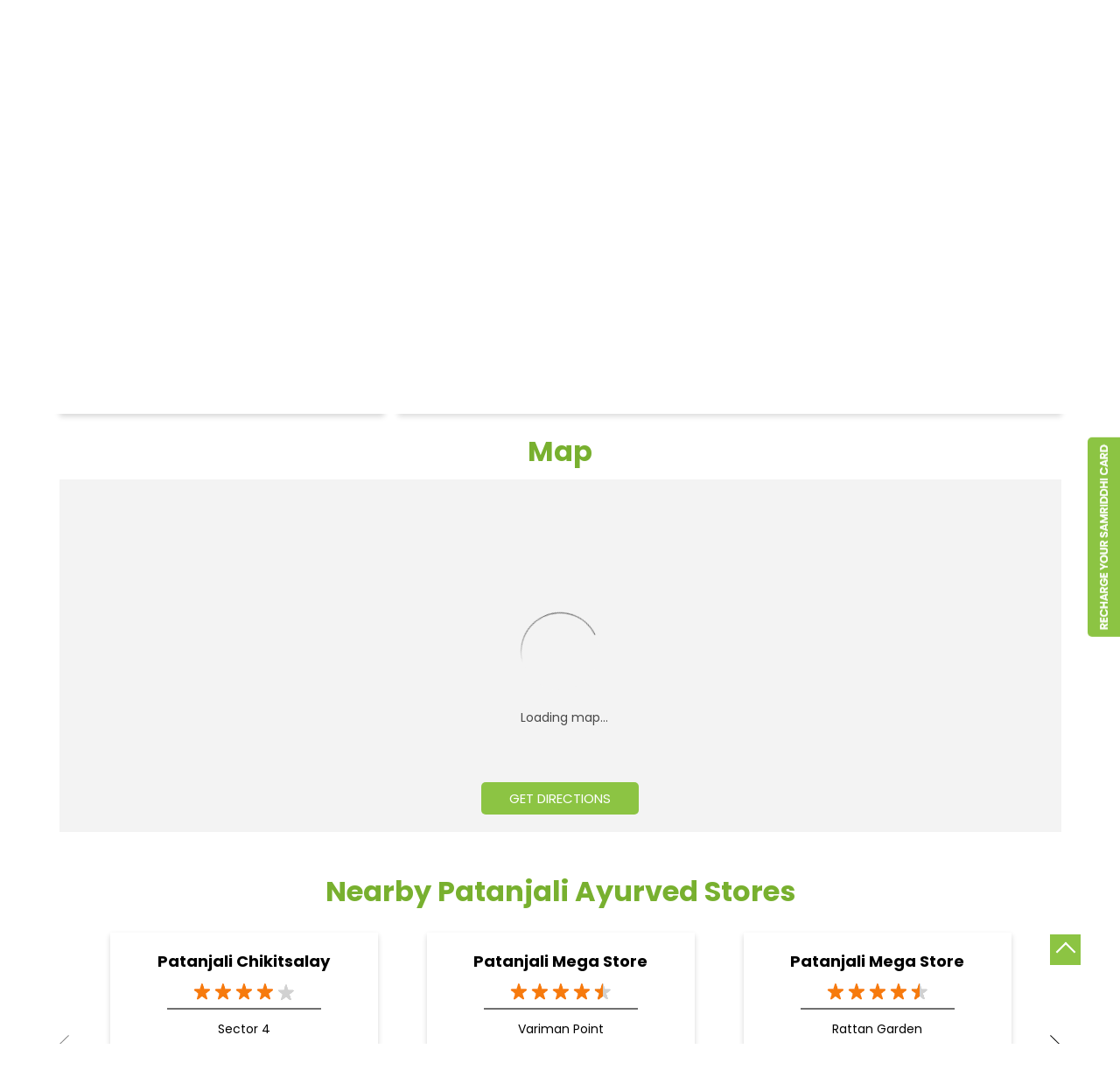

--- FILE ---
content_type: text/html; charset=UTF-8
request_url: https://patanjalistores.patanjaliayurved.org/patanjali-chikitsalay-indian-grocery-store-dhanwapur-road-gurugram-299728/Map
body_size: 10840
content:
<!DOCTYPE html><html lang="en"> <head prefix="og: http://ogp.me/ns# fb: http://ogp.me/ns/fb# article: http://ogp.me/ns/article#"> <script> window.SIdataLayer = [{ 'virtualPagePath': '/storemap/patanjali-chikitsalay-indian-grocery-store-dhanwapur-road-gurugram-299728/Map?&%3D' }]; </script> <script> !function(a, b, c, d, e){a[d] = a[d] || [], a[d].push({"gtm.start":(new Date).getTime(), event:"gtm.js"}); var f = b.getElementsByTagName(c)[0], g = b.createElement(c), h = "dataLayer" != d?"&l=" + d:""; g.async = !0, g.src = "https://www.googletagmanager.com/gtm.js?id=" + e + h, f.parentNode.insertBefore(g, f)}(window, document, "script", "SIdataLayer", "GTM-M649VD9"); </script> <meta http-equiv="X-UA-Compatible" content="IE=edge" ><meta name="revisit-after" content="1 days" ><meta name="robots" content="index, follow" ><meta name="googlebot" content="index, follow" ><meta name="rating" content="general" ><meta name="resource-type" content="text/html" ><meta name="copyright" content="© Copyright © 2024 Patanjali Ayurved" ><meta name="distribution" content="Global" ><meta http-equiv="Content-Type" content="text/html; charset=UTF-8" ><link rel="shortcut icon" type="image/png" href="https://cdn4.singleinterface.com/files/outlet/fav_icon/253945/Fav_Icon_png.png" ><link rel="icon" type="image/png" href="https://cdn4.singleinterface.com/files/outlet/fav_icon/253945/Fav_Icon_png.png" ><meta name="Author" content="https://patanjalistores.patanjaliayurved.org/" ><meta name="Created By" content="Patanjali Ayurved" > <meta name="viewport" content="width=device-width, initial-scale=1.0, minimum-scale=1.0, user-scalable=yes"><title>Patanjali Chikitsalay, Dhanwapur Road | Get accurate driving direction</title><meta name="description" content="Get accurate address, phone no, timings &amp; driving direction of Patanjali Chikitsalay, Dhanwapur Road, Gurugram. Connect with us at +9198731668xx." ><meta name="keywords" content="Patanjali Ayurved Address, Patanjali Ayurved location, Patanjali Ayurved contact, Patanjali Ayurved phone number, Patanjali Ayurved Direction, Patanjali Ayurved Store, Patanjali Ayurved website,Shopping Outlet,Herbal Medicine,Health Food Shop,Indian Grocery Store,Ayurvedic Clinic" > <meta name="geo.position" content="28.4770718; 77.0012117" > <meta name="geo.placename" content="Patanjali Ayurved, Dhanwapur Road, Gurugram" ><meta property="og:url" content="https://patanjalistores.patanjaliayurved.org/patanjali-chikitsalay-indian-grocery-store-dhanwapur-road-gurugram-299728/Map" ><meta property="og:type" content="article" ><meta property="fb:app_id" content="776354105718345" ><meta property="og:title" content="Patanjali Chikitsalay, Dhanwapur Road | Get accurate driving direction" ><meta property="twitter:title" content="Patanjali Chikitsalay, Dhanwapur Road | Get accurate driving direction" > <meta property="og:description" content="Get accurate address, phone no, timings &amp; driving direction of Patanjali Chikitsalay, Dhanwapur Road, Gurugram. Connect with us at +9198731668xx." ><meta name="twitter:description" content="Get accurate address, phone no, timings &amp; driving direction of Patanjali Chikitsalay, Dhanwapur Road, Gurugram. Connect with us at +9198731668xx."><meta http-equiv="x-dns-prefetch-control" content="on"><link href="https://patanjalistores.patanjaliayurved.org/" rel="dns-prefetch" ><link href="//cdn4.singleinterface.com" rel="dns-prefetch" ><link href="//cdn5.singleinterface.com" rel="dns-prefetch" ><link href="//cdn6.singleinterface.com" rel="dns-prefetch" ><link href="//maxcdn.bootstrapcdn.com" rel="dns-prefetch" ><link href="//www.google-analytics.com" rel="dns-prefetch" ><link href="//www.singleinterface.com" rel="dns-prefetch" ><link href="//graph.facebook.com" rel="dns-prefetch" ><link href="//fbexternal-a.akamaihd.net" rel="dns-prefetch" ><link href="//csi.gstatic.com" rel="dns-prefetch" ><link href="//fonts.googleapis.com" rel="dns-prefetch" ><link href="//maps.googleapis.com" rel="dns-prefetch" ><link href="//maps.gstatic.com" rel="dns-prefetch" ><link href="//patanjalistores.patanjaliayurved.org" rel="dns-prefetch" > <!-- <link rel="alternate" hreflang="" href="" > --> <!-- <link rel="alternate" hreflang="" href="" > --> <link rel="canonical" href="https://patanjalistores.patanjaliayurved.org/patanjali-chikitsalay-ayurvedic-clinic-dhanwapur-road-gurugram-299728/Map" > <style> img{ width: auto; height: auto; }</style> <link rel="stylesheet" href="https://patanjalistores.patanjaliayurved.org/VendorpageTheme/Enterprise/EThemeForMasterPro/css/bootstrap.min.css?v=7.29" > <link rel="stylesheet" href="https://patanjalistores.patanjaliayurved.org/VendorpageTheme/Enterprise/EThemeForMasterPro/css/slick.min.css?v=7.29" media="print" onload="this.media='all'"> <link rel="stylesheet" href="https://patanjalistores.patanjaliayurved.org/VendorpageTheme/Enterprise/EThemeForPatanjaliUpdated/css/common.min.css?v=7.29" > <link rel="preload" as="image" href="https://cdn4.singleinterface.com/files/enterprise/coverphoto/253945/RBL-Swarn-Card-02-28-02-25-06-34-34.jpg"> <link rel="preload" as="image" href="https://cdn4.singleinterface.com/files/enterprise/coverphoto/253945/Credit-card-Banner-Banner-1550x500-B-copy-1-10-03-25-11-32-42.png"> <link rel="preload" as="image" href="https://cdn4.singleinterface.com/files/enterprise/coverphoto/253945/Banner-760x330-1-31-05-24-07-01-56.jpg"> </head> <body class="map ethemeforpatanjaliupdated"> <input type="hidden" name="data[cache_version]" id="id_cache_version" value="1.01"><script type="text/javascript"> function googleTranslateElementInit() { new google.translate.TranslateElement({pageLanguage: 'en' , includedLanguages : 'en,hi,bn,te,mr,ml,ta,kn,as'}, 'google_translate_element'); }</script><script type="text/javascript" src="//translate.google.com/translate_a/element.js?cb=googleTranslateElementInit"></script><div class="language-option-desktop"> <div class="container"> <div class="row external-row-wrap"> <div class="col-6 col-md-6 col-sm-6 header-external-link"> </div> <div class="col-6 col-md-6 col-sm-6"> <div class="lang-vernac"> <div id="google_translate_element"></div> </div> </div> </div> </div></div><nav class="navbar"> <div class="container"> <div class="navbar-header"> <a class="navbar-brand track_logo_event" target="_self" href="https://patanjalistores.patanjaliayurved.org/" title="Patanjali Ayurved" data-event-click-text="logo" onclick="clickEventGa('map', 'brand_website', '299728')"> <img src="https://cdn4.singleinterface.com/files/outlet/logo/253945/Logo_png.png" alt="Patanjali Chikitsalay, Dhanwapur Road" data-track-event-name="logo" data-track-event-click="Logo click" width=171 height=62 > </a> </div> <div class="mobile-trigger"> <span class="toggle"></span> </div> <div class="navbar-right nav-groups"> <div class="menu-toggle"> <span class="menu-close"></span> </div> <ul class="navber-links nav-right"> <li class="nav-item"> <a class=" nav-link" href="https://patanjalistores.patanjaliayurved.org/patanjali-chikitsalay-ayurvedic-clinic-dhanwapur-road-gurugram-299728/Home"> <span>Home</span> </a> </li> <li class="nav-item"> <a class=" nav-link" href="https://patanjalistores.patanjaliayurved.org/patanjali-chikitsalay-ayurvedic-clinic-dhanwapur-road-gurugram-299728/Timeline"> <span>Timeline</span> </a> </li> <li class="nav-item"> <a class="nav-link " href="https://patanjalistores.patanjaliayurved.org/patanjali-chikitsalay-ayurvedic-clinic-dhanwapur-road-gurugram-299728/Photos-Videos"> <span>Gallery</span> </a> </li> <li class="nav-item"> <a class = "nav-link active" href="https://patanjalistores.patanjaliayurved.org/patanjali-chikitsalay-ayurvedic-clinic-dhanwapur-road-gurugram-299728/Map"> <span>Map</span> </a> </li> <li class="nav-item"> <a class="nav-link " href="https://patanjalistores.patanjaliayurved.org/patanjali-chikitsalay-ayurvedic-clinic-dhanwapur-road-gurugram-299728/Contact-Us"> <span>Contact Us</span> </a> </li> <li class="nav-item"> <a class="nav-link " href="https://patanjalistores.patanjaliayurved.org/patanjali-chikitsalay-ayurvedic-clinic-dhanwapur-road-gurugram-299728/page/faq"> <span>FAQ</span> </a> </li> <!-- more menu --> <li class="nav-item store-navigator"> <a class = "nav-link" href="https://patanjalistores.patanjaliayurved.org/?lat=28.4770718&long=77.0012117" title="Nearby Stores" onclick="clickEventGa('map', 'storelocator', '299728')"> <span class="sprite-icon social-icon nearby"></span> <span>Nearby Stores</span></a></li></ul></div></div></nav><main> <div class="breadcrumb-wrapper header-breadcrumb"> <div class="container"> <div class="row"> <div class="col-md-12"> <ol id="breadcrumb" class="list-unstyled breadcrumb"> <li class="breadcrumb-item"> <a class="ga-id breadcrumb_text_class" href="https://patanjalistores.patanjaliayurved.org/?lat=28.4770718&long=77.0012117" title="Grocery Store near me" data-page-name="map" data-ga-type="storelocator" data-outlet-id="299728" onclick="clickEventGa('map', 'bd_storelocator', '299728')"> <span>Grocery Store near me</span> </a> </li> <li class="breadcrumb-item"> <a data-page-name="map" title="Grocery Store in Haryana" data-ga-type="state" data-outlet-id="299728" class="state-link ga-id breadcrumb_text_class" onclick="clickEventGa('map', 'bd_state', '299728')" href="https://patanjalistores.patanjaliayurved.org/location/haryana"> <span>Grocery Store in Haryana</span> </a> </li> <li class="breadcrumb-item"> <a data-page-name="map" title="Grocery Store in Gurugram" data-ga-type="city" data-outlet-id="299728" class="state-link ga-id breadcrumb_text_class" onclick="clickEventGa('map', 'bd_city', '299728')" href="https://patanjalistores.patanjaliayurved.org/location/haryana/gurgaon"> <span>Grocery Store in Gurugram</span> </a> </li> <li class="breadcrumb-item active" aria-current="page"> <span>Grocery Store in Dhanwapur Road</span> </li> </ol> </div> </div> </div></div> <div class="intro-section"> <div class="container"> <div class="row gutters-half"> <div class="col-md-4 col-block"> <input type="hidden" id="prv" value="https://patanjalistores.patanjaliayurved.org/VendorpageTheme/Enterprise/EThemeForPatanjaliUpdated/images/prevew.png" ><input type="hidden" id="nx" value="https://patanjalistores.patanjaliayurved.org/VendorpageTheme/Enterprise/EThemeForPatanjaliUpdated/images/next.png" ><div style="display: none;"> <span>28.4770718</span> <span>77.0012117</span></div> <div class="intro"> <div class="card"> <h1 class="card-header heading" id="speakableIntro" title="Patanjali Ayurved - Dhanwapur Road, Gurugram"> Patanjali Chikitsalay </h1> <div class="card-body" id="speakableIntroContent"> <ul class="list-unstyled info-group"> <li class="info-card info-address"> <span class="info-icon"> <span class="sprite-icon intro-icon icn-address"></span> </span> <div class="info-text"> <span>Plot No 1248</span><br><span><span>Dhanwapur Road</span></span><br><span class='merge-in-next'><span>Gurugram</span><span> - </span><span>122001</span></span> </div> </li> <li class="info-card info-landmark"> <span class="info-icon"> <span class="sprite-icon intro-icon icn-landmark"></span> </span> <div class="info-text manage-space"> Near Dhanwapur Phatak </div> </li> <li class="info-card call-us"> <span class="info-icon"> <span class="sprite-icon intro-icon icn-phone"></span> </span> <div class="info-text"> <a href="tel:+919873166893" onclick="clickEventGa('map', 'click_to_call', '299728')"> +919873166893 </a> </div> </li> <li class="info-card info-card-timing" id="businesshouers"> <span class="info-icon"> <span class="sprite-icon intro-icon icn-time"></span> </span> <ul class="info-text list-unstyled"> <li class="store-clock intro-hours dropdown clock-top-mng"> <span class="arrow-btn">Open until 09:00 PM</span> <button>Open Now</button> <ul class="dropdown-list"> <li> <span class="first-text">Sun</span> <span class="info-text">09:00 AM - 09:00 PM</span> </li> </ul> </li> </ul> </li> <li class="info-card call-direction"> <a href="tel:+919873166893" class="action-call action-icon" onclick="clickEventGa('map', 'click_to_call', '299728')"> <span class="sprite-icon cta-phone"></span> <span>Call</span> </a> <a href="https://maps.google.com/maps?cid=13617739538958835763" target="_blank" class="action-direction action-icon" onclick="clickEventGa('map', 'directions', '299728')"> <span class="sprite-icon cta-direction"></span> <span>Directions</span> </a> </li> <li> <div class="category-services"> <div class="intro-services one"> <span class="sprite-icon icon-service"></span> <span> Doctor Vaidya Available </span> </div> </div> </li> </ul></div></div></div> </div> <div class="col-md-8 col-block"> <div class="offer-area"> <div class="cover-banner-section gmc-banner-desktop "> <div class="slider_enterprise_banner_top"> <div> <a onclick="clickEventGa('map', 'cover_photo', '299728')" class="allcategories " href="https://eorderingapi.ecom.bharuwa.com:6008/#/login/BSPL0001?utm_source=branch_locator&utm_medium=main_banner" target='_blank'> <img fetchpriority="high" loading="eager" decoding="async" src="https://cdn4.singleinterface.com/files/enterprise/coverphoto/253945/RBL-Swarn-Card-02-28-02-25-06-34-34.jpg" data-adobe-track-event-name="TRACK_EVENT_BANNER_INTERACTION" data-track-event-component="Banner" data-track-event-uid="N/A" alt="RBL" title="RBL" width=760 height=330 > </a> </div> <div> <a onclick="clickEventGa('map', 'cover_photo', '299728')" class="allcategories " href="https://eorderingapi.ecom.bharuwa.com:6008/#/login/BSPL0001?utm_source=branch_locator&utm_medium=main_banner" target='_blank'> <img fetchpriority="high" loading="eager" decoding="async" src="https://cdn4.singleinterface.com/files/enterprise/coverphoto/253945/Credit-card-Banner-Banner-1550x500-B-copy-1-10-03-25-11-32-42.png" data-adobe-track-event-name="TRACK_EVENT_BANNER_INTERACTION" data-track-event-component="Banner" data-track-event-uid="N/A" alt="Credit Card" title="Credit Card" width=760 height=330 > </a> </div> <div> <img fetchpriority="high" loading="eager" decoding="async" src="https://cdn4.singleinterface.com/files/enterprise/coverphoto/253945/Banner-760x330-1-31-05-24-07-01-56.jpg" data-adobe-track-event-name="TRACK_EVENT_BANNER_INTERACTION" data-track-event-component="Banner" data-track-event-uid="N/A" alt="Patanjali Product available here" title="Patanjali Product available here" width=760 height=330 > </div> </div></div> <!-- responsive banner --> <div class="cover-banner-section gmc-banner-responsive"> <div class="slider_enterprise_banner_top" id="banner_carousel_bs_res"> <div> <a onclick="clickEventGa('map', 'cover_photo', '299728')" class="allcategories " href="https://eorderingapi.ecom.bharuwa.com:6008/#/login/BSPL0001?utm_source=branch_locator&utm_medium=main_banner" target='_blank'> <img fetchpriority="high" loading="eager" decoding="async" src="https://cdn4.singleinterface.com/files/enterprise/coverphoto/253945/RBL-Swarn-Card-02-28-02-25-06-34-34.jpg" data-adobe-track-event-name="TRACK_EVENT_BANNER_INTERACTION" data-track-event-component="Banner" data-track-event-uid="N/A" alt="RBL" title="RBL" width=760 height=330 > </a> </div> <div> <a onclick="clickEventGa('map', 'cover_photo', '299728')" class="allcategories " href="https://eorderingapi.ecom.bharuwa.com:6008/#/login/BSPL0001?utm_source=branch_locator&utm_medium=main_banner" target='_blank'> <img fetchpriority="high" loading="eager" decoding="async" src="https://cdn4.singleinterface.com/files/enterprise/coverphoto/253945/Credit-card-Banner-Banner-1550x500-B-copy-1-10-03-25-11-32-42.png" data-adobe-track-event-name="TRACK_EVENT_BANNER_INTERACTION" data-track-event-component="Banner" data-track-event-uid="N/A" alt="Credit Card" title="Credit Card" width=760 height=330 > </a> </div> <div> <img fetchpriority="high" loading="eager" decoding="async" src="https://cdn4.singleinterface.com/files/enterprise/coverphoto/253945/Banner-760x330-1-31-05-24-07-01-56.jpg" data-adobe-track-event-name="TRACK_EVENT_BANNER_INTERACTION" data-track-event-component="Banner" data-track-event-uid="N/A" alt="Patanjali Product available here" title="Patanjali Product available here" width=760 height=330 > </div> </div> </div> </div> </div> </div> </div> </div> <div id="scrollTill"></div> <section class="section map"> <div class="container"> <div class="row"> <div class="col-md-12 col-lg-12"> <h3 class="section-heading"><span class="line-behind">Map</span></h3> <div class="embedded_map"> <div class="googlemapframe lazy-loader"> <div class="loader-ui" data-text="Loading map..."><div class="loader-ui-el"></div></div> <iframe id="embedGoogleMap" loading="lazy" title="Outlet Location" data-src="https://www.google.com/maps/embed/v1/place?q=28.4770718,77.0012117&amp;key=AIzaSyDS-7IeAHJ1vK3Qc1j8EZY9HmhJGcNsovs"></iframe> <a class="dirbutton" target="_blank" rel="noopener noreferrer" onclick="clickEventGa('map', 'directions','299728')" data-adobe-track-event-name="TRACK_EVENT_CTA_INTERACTION" data-track-event-uid="N/A" data-track-event-component="Map" data-track-event-click="Get Directions" data-track-event-title="N/A" href="https://maps.google.com/maps?cid=13617739538958835763"> Get Directions </a> </div> </div> </div> </div> <div class="row"> <div class="col-sm-12"> <div class="microsite-map-page route-nav"> <div class="mapsec" style="display: none;"> <div class="address-information-text"> <div class="heading"> <p class="source-address"></p> </div> <div class="heading01 route-distance-duration"> <p>Total distance - Total duration</p> </div> </div> <div class="route-instructions"></div> <div class="address-information-text address-information-text-bottom"> <div class="heading001"> <p class="destination-address">Plot No 1248, Near Dhanwapur Phatak, Dhanwapur Road, Gurugram, Haryana - 122001</p> </div> </div> </div> </div> </div> </div> </div></section> <section class="section nearby-outlets-section"> <div class="container"> <div class="row"> <div class="col-sm-12"> <h3 class="section-heading" id="speakableNearbyOutlets"><span class="line-behind">Nearby Patanjali Ayurved Stores</span></h3> <div class="custome-slick-arrow"> <span class="sprite-icon arrow-prev arrow-prev-nearbyOutlets"></span> <span class="sprite-icon arrow-next arrow-next-nearbyOutlets"></span> </div> <div class="list-unstyled slick-container nearby-outlets js-nearby-outlets dyn-rating-cot" id="speakableNearbyOutletsContent"> <div class="slide-item"> <div class="card"> <div class="card-container"> <div class="card-body"> <h4 class="card-title"> <a href="https://patanjalistores.patanjaliayurved.org/patanjali-chikitsalay-vats-provisions-ayurvedic-clinic-sector-4-gurugram-256351/Home" onclick="clickEventGa(&#039;map&#039;, &#039;near_by_outlets&#039;, &#039;256351&#039;)" data-track-event-business-name="Patanjali Chikitsalay" data-track-event-business-alternate-name="Vats Provisions" data-track-event-click="Patanjali Chikitsalay" data-track-event-state="Haryana" data-track-event-city="Gurugram" data-track-event-eacsi="NA">Patanjali Chikitsalay</a> </h4> <ul class="list-inline rating"> <li><span class="rating-star rating_full"></span></li><li><span class="rating-star rating_full"></span></li><li><span class="rating-star rating_full"></span></li><li><span class="rating-star rating_full"></span></li><li><span class="rating-star rating_empty"></span></li> </ul> <p class="card-text">Sector 4</p> <p class="card-text">Gurugram - 122001</p> </div> <div class="category-services"> <div class="intro-services"> <span class="sprite-icon icon-service"></span> <span> Doctor Vaidya Available </span> </div> </div> </div> </div> </div> <div class="slide-item"> <div class="card"> <div class="card-container"> <div class="card-body"> <h4 class="card-title"> <a href="https://patanjalistores.patanjaliayurved.org/patanjali-mega-store-hitech-enterprises-ayurvedic-clinic-variman-point-gurugram-270855/Home" onclick="clickEventGa(&#039;map&#039;, &#039;near_by_outlets&#039;, &#039;270855&#039;)" data-track-event-business-name="Patanjali Mega Store" data-track-event-business-alternate-name="Hitech Enterprises" data-track-event-click="Patanjali Mega Store" data-track-event-state="Haryana" data-track-event-city="Gurugram" data-track-event-eacsi="NA">Patanjali Mega Store</a> </h4> <ul class="list-inline rating"> <li><span class="rating-star rating_full"></span></li><li><span class="rating-star rating_full"></span></li><li><span class="rating-star rating_full"></span></li><li><span class="rating-star rating_full"></span></li><li><span class="rating-star rating_half"></span></li> </ul> <p class="card-text">Variman Point</p> <p class="card-text">Gurugram - 122001</p> </div> <div class="category-services"> <div class="intro-services"> <span class="sprite-icon icon-service"></span> <span> Doctor Vaidya Available </span> </div> </div> </div> </div> </div> <div class="slide-item"> <div class="card"> <div class="card-container"> <div class="card-body"> <h4 class="card-title"> <a href="https://patanjalistores.patanjaliayurved.org/patanjali-mega-store-vanya-enterprise-ayurvedic-clinic-rattan-garden-gurugram-310246/Home" onclick="clickEventGa(&#039;map&#039;, &#039;near_by_outlets&#039;, &#039;310246&#039;)" data-track-event-business-name="Patanjali Mega Store" data-track-event-business-alternate-name="Vanya Enterprise" data-track-event-click="Patanjali Mega Store" data-track-event-state="Haryana" data-track-event-city="Gurugram" data-track-event-eacsi="NA">Patanjali Mega Store</a> </h4> <ul class="list-inline rating"> <li><span class="rating-star rating_full"></span></li><li><span class="rating-star rating_full"></span></li><li><span class="rating-star rating_full"></span></li><li><span class="rating-star rating_full"></span></li><li><span class="rating-star rating_half"></span></li> </ul> <p class="card-text">Rattan Garden</p> <p class="card-text">Gurugram - 122001</p> </div> <div class="category-services"> <div class="intro-services"> <span class="sprite-icon icon-service"></span> <span> Doctor Vaidya Available </span> </div> </div> </div> </div> </div> <div class="slide-item"> <div class="card"> <div class="card-container"> <div class="card-body"> <h4 class="card-title"> <a href="https://patanjalistores.patanjaliayurved.org/patanjali-chikitsalay-ayurvedic-clinic-rajendra-park-gurugram-257859/Home" onclick="clickEventGa(&#039;map&#039;, &#039;near_by_outlets&#039;, &#039;257859&#039;)" data-track-event-business-name="Patanjali Chikitsalay" data-track-event-business-alternate-name="" data-track-event-click="Patanjali Chikitsalay" data-track-event-state="Haryana" data-track-event-city="Gurugram" data-track-event-eacsi="NA">Patanjali Chikitsalay</a> </h4> <ul class="list-inline rating"> <li><span class="rating-star rating_full"></span></li><li><span class="rating-star rating_full"></span></li><li><span class="rating-star rating_full"></span></li><li><span class="rating-star rating_full"></span></li><li><span class="rating-star rating_empty"></span></li> </ul> <p class="card-text">Rajendra Park</p> <p class="card-text">Gurugram - 122006</p> </div> <div class="category-services"> <div class="intro-services"> <span class="sprite-icon icon-service"></span> <span> Doctor Vaidya Available </span> </div> </div> </div> </div> </div> <div class="slide-item"> <div class="card"> <div class="card-container"> <div class="card-body"> <h4 class="card-title"> <a href="https://patanjalistores.patanjaliayurved.org/patanjali-gramin-arogya-kendra-kant-arogya-kendra-grocery-stores-bhinga-shrawasti-303795/Home" onclick="clickEventGa(&#039;map&#039;, &#039;near_by_outlets&#039;, &#039;303795&#039;)" data-track-event-business-name="Patanjali Gramin Arogya Kendra" data-track-event-business-alternate-name="Kant Arogya Kendra" data-track-event-click="Patanjali Gramin Arogya Kendra" data-track-event-state="Uttar Pradesh" data-track-event-city="Shrawasti" data-track-event-eacsi="NA">Patanjali Gramin Arogya Kendra</a> </h4> <ul class="list-inline rating"> <li><span class="rating-star rating_full"></span></li><li><span class="rating-star rating_full"></span></li><li><span class="rating-star rating_full"></span></li><li><span class="rating-star rating_full"></span></li><li><span class="rating-star rating_full"></span></li> </ul> <p class="card-text">Bhinga</p> <p class="card-text">Shrawasti - 271831</p> </div> </div> </div> </div> <div class="slide-item"> <div class="card"> <div class="card-container"> <div class="card-body"> <h4 class="card-title"> <a href="https://patanjalistores.patanjaliayurved.org/patanjali-mega-store-swastik-health-india-ayurvedic-clinic-sector-10-gurugram-260819/Home" onclick="clickEventGa(&#039;map&#039;, &#039;near_by_outlets&#039;, &#039;260819&#039;)" data-track-event-business-name="Patanjali Mega Store" data-track-event-business-alternate-name="Swastik Health India" data-track-event-click="Patanjali Mega Store" data-track-event-state="Haryana" data-track-event-city="Gurugram" data-track-event-eacsi="NA">Patanjali Mega Store</a> </h4> <ul class="list-inline rating"> <li><span class="rating-star rating_full"></span></li><li><span class="rating-star rating_full"></span></li><li><span class="rating-star rating_full"></span></li><li><span class="rating-star rating_full"></span></li><li><span class="rating-star rating_half"></span></li> </ul> <p class="card-text">Sector 10</p> <p class="card-text">Gurugram - 122001</p> </div> <div class="category-services"> <div class="intro-services"> <span class="sprite-icon icon-service"></span> <span> Doctor Vaidya Available </span> </div> </div> </div> </div> </div> <div class="slide-item"> <div class="card"> <div class="card-container"> <div class="card-body"> <h4 class="card-title"> <a href="https://patanjalistores.patanjaliayurved.org/patanjali-mega-store-ayurvedic-clinic-ramnagar-gurugram-269152/Home" onclick="clickEventGa(&#039;map&#039;, &#039;near_by_outlets&#039;, &#039;269152&#039;)" data-track-event-business-name="Patanjali Mega Store" data-track-event-business-alternate-name="" data-track-event-click="Patanjali Mega Store" data-track-event-state="Haryana" data-track-event-city="Gurugram" data-track-event-eacsi="NA">Patanjali Mega Store</a> </h4> <ul class="list-inline rating"> <li><span class="rating-star rating_full"></span></li><li><span class="rating-star rating_full"></span></li><li><span class="rating-star rating_full"></span></li><li><span class="rating-star rating_full"></span></li><li><span class="rating-star rating_half"></span></li> </ul> <p class="card-text">Ramnagar</p> <p class="card-text">Gurugram - 122001</p> </div> <div class="category-services"> <div class="intro-services"> <span class="sprite-icon icon-service"></span> <span> Doctor Vaidya Available </span> </div> </div> </div> </div> </div> <div class="slide-item"> <div class="card"> <div class="card-container"> <div class="card-body"> <h4 class="card-title"> <a href="https://patanjalistores.patanjaliayurved.org/patanjali-chikitsalay-ayurvedic-clinic-friend-colony-gurugram-257935/Home" onclick="clickEventGa(&#039;map&#039;, &#039;near_by_outlets&#039;, &#039;257935&#039;)" data-track-event-business-name="Patanjali Chikitsalay" data-track-event-business-alternate-name="" data-track-event-click="Patanjali Chikitsalay" data-track-event-state="Haryana" data-track-event-city="Gurugram" data-track-event-eacsi="NA">Patanjali Chikitsalay</a> </h4> <p class="card-text">Friend Colony</p> <p class="card-text">Gurugram - 122001</p> </div> <div class="category-services"> <div class="intro-services"> <span class="sprite-icon icon-service"></span> <span> Doctor Vaidya Available </span> </div> </div> </div> </div> </div> <div class="slide-item"> <div class="card"> <div class="card-container"> <div class="card-body"> <h4 class="card-title"> <a href="https://patanjalistores.patanjaliayurved.org/patanjali-mega-store-shree-shyam-chikitsaalya-ayurvedic-clinic-sector-10-a-gurugram-298914/Home" onclick="clickEventGa(&#039;map&#039;, &#039;near_by_outlets&#039;, &#039;298914&#039;)" data-track-event-business-name="Patanjali Mega Store" data-track-event-business-alternate-name="Shree Shyam Chikitsaalya" data-track-event-click="Patanjali Mega Store" data-track-event-state="Haryana" data-track-event-city="Gurugram" data-track-event-eacsi="NA">Patanjali Mega Store</a> </h4> <ul class="list-inline rating"> <li><span class="rating-star rating_full"></span></li><li><span class="rating-star rating_full"></span></li><li><span class="rating-star rating_full"></span></li><li><span class="rating-star rating_full"></span></li><li><span class="rating-star rating_empty"></span></li> </ul> <p class="card-text">Sector 10 A</p> <p class="card-text">Gurugram - 122001</p> </div> <div class="category-services"> <div class="intro-services"> <span class="sprite-icon icon-service"></span> <span> Doctor Vaidya Available </span> </div> </div> </div> </div> </div> <div class="slide-item"> <div class="card"> <div class="card-container"> <div class="card-body"> <h4 class="card-title"> <a href="https://patanjalistores.patanjaliayurved.org/patanjali-mega-store-ayurvedic-clinic-mehrauli-road-gurugram-269826/Home" onclick="clickEventGa(&#039;map&#039;, &#039;near_by_outlets&#039;, &#039;269826&#039;)" data-track-event-business-name="Patanjali Mega Store" data-track-event-business-alternate-name="" data-track-event-click="Patanjali Mega Store" data-track-event-state="Haryana" data-track-event-city="Gurugram" data-track-event-eacsi="NA">Patanjali Mega Store</a> </h4> <ul class="list-inline rating"> <li><span class="rating-star rating_full"></span></li><li><span class="rating-star rating_full"></span></li><li><span class="rating-star rating_full"></span></li><li><span class="rating-star rating_full"></span></li><li><span class="rating-star rating_half"></span></li> </ul> <p class="card-text">Mehrauli Road</p> <p class="card-text">Gurugram - 122001</p> </div> <div class="category-services"> <div class="intro-services"> <span class="sprite-icon icon-service"></span> <span> Doctor Vaidya Available </span> </div> </div> </div> </div> </div> <div class="slide-item"> <div class="card"> <div class="card-container"> <div class="card-body"> <h4 class="card-title"> <a href="https://patanjalistores.patanjaliayurved.org/patanjali-chikitsalay-ayurvedic-clinic-palam-vihar-gurugram-255605/Home" onclick="clickEventGa(&#039;map&#039;, &#039;near_by_outlets&#039;, &#039;255605&#039;)" data-track-event-business-name="Patanjali Chikitsalay" data-track-event-business-alternate-name="" data-track-event-click="Patanjali Chikitsalay" data-track-event-state="Haryana" data-track-event-city="Gurugram" data-track-event-eacsi="NA">Patanjali Chikitsalay</a> </h4> <ul class="list-inline rating"> <li><span class="rating-star rating_full"></span></li><li><span class="rating-star rating_full"></span></li><li><span class="rating-star rating_full"></span></li><li><span class="rating-star rating_full"></span></li><li><span class="rating-star rating_half"></span></li> </ul> <p class="card-text">Palam Vihar</p> <p class="card-text">Gurugram - 122017</p> </div> <div class="category-services"> <div class="intro-services"> <span class="sprite-icon icon-service"></span> <span> Doctor Vaidya Available </span> </div> </div> </div> </div> </div> <div class="slide-item"> <div class="card"> <div class="card-container"> <div class="card-body"> <h4 class="card-title"> <a href="https://patanjalistores.patanjaliayurved.org/patanjali-arogya-kendra-murliwala-swadeshi-kendra-grocery-stores-dhankot-gurugram-300203/Home" onclick="clickEventGa(&#039;map&#039;, &#039;near_by_outlets&#039;, &#039;300203&#039;)" data-track-event-business-name="Patanjali Arogya Kendra" data-track-event-business-alternate-name="Murliwala Swadeshi Kendra" data-track-event-click="Patanjali Arogya Kendra" data-track-event-state="Haryana" data-track-event-city="Gurugram" data-track-event-eacsi="NA">Patanjali Arogya Kendra</a> </h4> <ul class="list-inline rating"> <li><span class="rating-star rating_full"></span></li><li><span class="rating-star rating_full"></span></li><li><span class="rating-star rating_full"></span></li><li><span class="rating-star rating_empty"></span></li><li><span class="rating-star rating_empty"></span></li> </ul> <p class="card-text">Dhankot</p> <p class="card-text">Gurugram - 122505</p> </div> </div> </div> </div> </div> </div> </div> </div> </section> </main> <section class="section locality-categ-tag footer-accordion"> <div class="container"> <div class="row"> <div class="col-md-12"> <div class="sec-wrapper"> <div class="card nearby-locality"> <div class="card-header"> <h3 class="sub-heading"> <span class="sprite-icon service-icon icn-nearby"></span> <span class="title">Nearby Locality</span> </h3> </div> <div class="card-body custom-tags"> <span class="badge badge-pill badge-light"> <a href="https://patanjalistores.patanjaliayurved.org/?search=Dhanwapur+Road%2C+Gurugram%2C+122001" onclick="clickEventGa('map', 'nearby_locality', '299728')">Dhanwapur Road</a> </span> </div> </div> <div class="card category"> <div class="card-header"> <h3 class="sub-heading" id="speakableCategories"> <span class="sprite-icon service-icon icn-categories"></span> <span class="title"> Categories</span> </h3> </div> <div class="card-body" id="speakableCategoriesContent"> <span class="badge badge-pill badge-light">Shopping Outlet</span> <span class="badge badge-pill badge-light">Herbal Medicine</span> <span class="badge badge-pill badge-light">Health Food Shop</span> <span class="badge badge-pill badge-light">Indian Grocery Store</span> <span class="badge badge-pill badge-light">Ayurvedic Clinic</span> </div> </div> <div class="card tag"> <div class="card-header"> <h3 class="sub-heading" id="speakableTags"> <span class="sprite-icon service-icon icn-tags"></span> <span class="title">Tags</span> </h3> </div> <div class="card-body" id="speakableTagsContent"> <span class="badge badge-pill badge-light">Aloevera Juice In Dhanwapur Road Gurugram</span> <span class="badge badge-pill badge-light"> Ashwagandha Tablet In Dhanwapur Road Gurugram</span> <span class="badge badge-pill badge-light"> Assam Tea In Dhanwapur Road Gurugram</span> <span class="badge badge-pill badge-light"> Ayurvedic Clinic Near Me</span> <span class="badge badge-pill badge-light"> Ayurvedic Face Wash In Dhanwapur Road Gurugram</span> <span class="badge badge-pill badge-light"> Ayurvedic Medicine For Diabeties In Dhanwapur Road Gurugram</span> <span class="badge badge-pill badge-light"> Ayurvedic Medicine For Digestion In Dhanwapur Road Gurugram</span> <span class="badge badge-pill badge-light"> Ayurvedic Medicine For Headache In Dhanwapur Road Gurugram</span> <span class="badge badge-pill badge-light"> Ayurvedic Tea Dhanwapur Road Gurugram</span> <span class="badge badge-pill badge-light"> Ayurvedic Treatment For Knee Pain In Dhanwapur Road Gurugram</span> <span class="badge badge-pill badge-light"> Baby Body Wash In Dhanwapur Road Gurugram</span> <span class="badge badge-pill badge-light"> Baby Cream In Dhanwapur Road Gurugram</span> <span class="badge badge-pill badge-light"> Baby Lotion In Dhanwapur Road Gurugram</span> <span class="badge badge-pill badge-light"> Baby Soap In Dhanwapur Road Gurugram</span> <span class="badge badge-pill badge-light"> Best Ayurvedic Doctor Near Me</span> <span class="badge badge-pill badge-light"> Best Diaper Rash Cream In Dhanwapur Road Gurugram</span> <span class="badge badge-pill badge-light"> Best Hair Oil For Newborn In Dhanwapur Road Gurugram</span> <span class="badge badge-pill badge-light"> Darjeeling Tea Dhanwapur Road Gurugram</span> <span class="badge badge-pill badge-light"> Desi Ghee Dhanwapur Road Gurugram</span> <span class="badge badge-pill badge-light"> Digestive Biscuits Dhanwapur Road Gurugram</span> <span class="badge badge-pill badge-light"> Drishti Eye Drops Dhanwapur Road Gurugram</span> <span class="badge badge-pill badge-light"> Giloy In Dhanwapur Road Gurugram</span> <span class="badge badge-pill badge-light"> Gold Tea Dhanwapur Road Gurugram</span> <span class="badge badge-pill badge-light"> Grocery Near Me</span> <span class="badge badge-pill badge-light"> Grocery Shop Near Me</span> <span class="badge badge-pill badge-light"> Herbal Shampoo In Dhanwapur Road Gurugram</span> <span class="badge badge-pill badge-light"> Honey In Dhanwapur Road Gurugram</span> <span class="badge badge-pill badge-light"> Infant Hair Oil In Dhanwapur Road Gurugram</span> <span class="badge badge-pill badge-light"> Infant Massage Oil In Dhanwapur Road Gurugram</span> <span class="badge badge-pill badge-light"> Medha Vati In Dhanwapur Road Gurugram</span> <span class="badge badge-pill badge-light"> Multigrain Atta In Dhanwapur Road Gurugram</span> <span class="badge badge-pill badge-light"> Mustard Oil In Dhanwapur Road Gurugram</span> <span class="badge badge-pill badge-light"> Patanjali Ashwagandha In Dhanwapur Road Gurugram</span> <span class="badge badge-pill badge-light"> Patanjali Shop Near Me</span> <span class="badge badge-pill badge-light"> Patanjali Tea Dhanwapur Road Gurugram</span> <span class="badge badge-pill badge-light"> Premium Tea Dhanwapur Road Gurugram</span> <span class="badge badge-pill badge-light"> Swarna Bhasma In Dhanwapur Road Gurugram</span> </div> </div> </div> </div> </div> </div></section><footer> <section class="section footer-states"> <div class="container"> <div class="row"> <div class="col-sm-12"> <div class="card-header"> <h3 class="sub-heading"> Patanjali Ayurved Stores Popular Cities: </h3> </div> <div class="card"> <div class="city"> <!--<a href="< ?php echo $storeLocatorUrl;?>">< ?php echo __($prepareBrandWithAndWithoutPhrase); ?> </a> </li>--> <a href="https://patanjalistores.patanjaliayurved.org/location/haryana/ambala" class="cityname" onclick="clickEventGa('map', 'bd_city', '299728')">Grocery Store in Ambala</a><a href="https://patanjalistores.patanjaliayurved.org/location/haryana/assandh" class="cityname" onclick="clickEventGa('map', 'bd_city', '299728')">Grocery Store in Assandh</a><a href="https://patanjalistores.patanjaliayurved.org/location/haryana/babain" class="cityname" onclick="clickEventGa('map', 'bd_city', '299728')">Grocery Store in Babain</a><a href="https://patanjalistores.patanjaliayurved.org/location/haryana/bahadurgarh" class="cityname" onclick="clickEventGa('map', 'bd_city', '299728')">Grocery Store in Bahadurgarh</a><a href="https://patanjalistores.patanjaliayurved.org/location/haryana/bhiwani" class="cityname" onclick="clickEventGa('map', 'bd_city', '299728')">Grocery Store in Bhiwani</a><a href="https://patanjalistores.patanjaliayurved.org/location/haryana/charkhi-dadri" class="cityname" onclick="clickEventGa('map', 'bd_city', '299728')">Grocery Store in Charkhi Dadri</a><a href="https://patanjalistores.patanjaliayurved.org/location/haryana/ellenabad" class="cityname" onclick="clickEventGa('map', 'bd_city', '299728')">Grocery Store in Ellenabad</a><a href="https://patanjalistores.patanjaliayurved.org/location/haryana/faridabad" class="cityname" onclick="clickEventGa('map', 'bd_city', '299728')">Grocery Store in Faridabad</a><a href="https://patanjalistores.patanjaliayurved.org/location/haryana/fatehabad" class="cityname" onclick="clickEventGa('map', 'bd_city', '299728')">Grocery Store in Fatehabad</a><a href="https://patanjalistores.patanjaliayurved.org/location/haryana/gohana" class="cityname" onclick="clickEventGa('map', 'bd_city', '299728')">Grocery Store in Gohana</a><a href="https://patanjalistores.patanjaliayurved.org/location/haryana/gurgaon" class="cityname" onclick="clickEventGa('map', 'bd_city', '299728')">Grocery Store in Gurugram</a><a href="https://patanjalistores.patanjaliayurved.org/location/haryana/hisar" class="cityname" onclick="clickEventGa('map', 'bd_city', '299728')">Grocery Store in Hisar</a><a href="https://patanjalistores.patanjaliayurved.org/location/haryana/hodal" class="cityname" onclick="clickEventGa('map', 'bd_city', '299728')">Grocery Store in Hodal</a><a href="https://patanjalistores.patanjaliayurved.org/location/haryana/jhajjar" class="cityname" onclick="clickEventGa('map', 'bd_city', '299728')">Grocery Store in Jhajjar</a><a href="https://patanjalistores.patanjaliayurved.org/location/haryana/jind" class="cityname" onclick="clickEventGa('map', 'bd_city', '299728')">Grocery Store in Jind</a><a href="https://patanjalistores.patanjaliayurved.org/location/haryana/kaithal" class="cityname" onclick="clickEventGa('map', 'bd_city', '299728')">Grocery Store in Kaithal</a><a href="https://patanjalistores.patanjaliayurved.org/location/haryana/karnal" class="cityname" onclick="clickEventGa('map', 'bd_city', '299728')">Grocery Store in Karnal</a><a href="https://patanjalistores.patanjaliayurved.org/location/haryana/kurukshetra" class="cityname" onclick="clickEventGa('map', 'bd_city', '299728')">Grocery Store in Kurukshetra</a><a href="https://patanjalistores.patanjaliayurved.org/location/haryana/mahendragarh" class="cityname" onclick="clickEventGa('map', 'bd_city', '299728')">Grocery Store in Mahendragarh</a><a href="https://patanjalistores.patanjaliayurved.org/location/haryana/mandi-dabwali" class="cityname" onclick="clickEventGa('map', 'bd_city', '299728')">Grocery Store in Mandi Dabwali</a><span class='d-none' id='jsLocationExpand'><a href="https://patanjalistores.patanjaliayurved.org/location/haryana/manesar" class="cityname" onclick="clickEventGa('map', 'bd_city', '299728')">Grocery Store in Manesar</a><a href="https://patanjalistores.patanjaliayurved.org/location/haryana/narnaul" class="cityname" onclick="clickEventGa('map', 'bd_city', '299728')">Grocery Store in Narnaul</a><a href="https://patanjalistores.patanjaliayurved.org/location/haryana/narwana" class="cityname" onclick="clickEventGa('map', 'bd_city', '299728')">Grocery Store in Narwana</a><a href="https://patanjalistores.patanjaliayurved.org/location/haryana/nuh" class="cityname" onclick="clickEventGa('map', 'bd_city', '299728')">Grocery Store in Nuh</a><a href="https://patanjalistores.patanjaliayurved.org/location/haryana/palwal" class="cityname" onclick="clickEventGa('map', 'bd_city', '299728')">Grocery Store in Palwal</a><a href="https://patanjalistores.patanjaliayurved.org/location/haryana/panchkula" class="cityname" onclick="clickEventGa('map', 'bd_city', '299728')">Grocery Store in Panchkula</a><a href="https://patanjalistores.patanjaliayurved.org/location/haryana/panipat" class="cityname" onclick="clickEventGa('map', 'bd_city', '299728')">Grocery Store in Panipat</a><a href="https://patanjalistores.patanjaliayurved.org/location/haryana/rewari" class="cityname" onclick="clickEventGa('map', 'bd_city', '299728')">Grocery Store in Rewari</a><a href="https://patanjalistores.patanjaliayurved.org/location/haryana/rohtak" class="cityname" onclick="clickEventGa('map', 'bd_city', '299728')">Grocery Store in Rohtak</a><a href="https://patanjalistores.patanjaliayurved.org/location/haryana/sirsa" class="cityname" onclick="clickEventGa('map', 'bd_city', '299728')">Grocery Store in Sirsa</a><a href="https://patanjalistores.patanjaliayurved.org/location/haryana/sonipat" class="cityname" onclick="clickEventGa('map', 'bd_city', '299728')">Grocery Store in Sonipat</a><a href="https://patanjalistores.patanjaliayurved.org/location/haryana/tohana" class="cityname" onclick="clickEventGa('map', 'bd_city', '299728')">Grocery Store in Tohana</a><a href="https://patanjalistores.patanjaliayurved.org/location/haryana/yamuna-nagar" class="cityname" onclick="clickEventGa('map', 'bd_city', '299728')">Grocery Store in Yamuna Nagar</a></span> <span class="view-more jsExpand" data-target-area="#jsLocationExpand">View More...</span> </div> </div> </div> </div> </div> </section> <div class="brand-footer"> <div class="container"> <div class="row"> <div class="col-md-12 col-lg-4"> <h2 class="copyright"><span>© 2024 Patanjali Ayurved</span></h2> </div> <div class="col-md-12 col-lg-4"> <div class="social-icons"> <a class="sprite-icon social-icon facebook" rel="nofollow noopener noreferrer" href="https://www.facebook.com/209528617748500" title="Follow Patanjali Ayurved on Facebook" target="_blank" onclick="clickEventGa('map', 'facebook_page_national_url', '299728')" data-track-event-click="Footer social link facebook"></a> <a class="sprite-icon social-icon google" rel="nofollow noopener noreferrer" href="https://maps.google.com/maps?cid=13617739538958835763" title="Visit us on Google" target="_blank" onclick="clickEventGa('map', 'google_plus_page_national_url', '299728')" data-track-event-click="Footer social link google"></a> <a class="sprite-icon social-icon twitter" rel="nofollow noopener noreferrer" href="https://twitter.com/pypayurved" title="Follow Patanjali Ayurved on Twitter" target="_blank" onclick="clickEventGa('map', 'twitter_handle', '299728')" data-track-event-click="Footer social link twitter"></a> <a class="sprite-icon social-icon pinterest" rel="nofollow noopener noreferrer" href="https://in.pinterest.com/patanjaliutpad/" title="Follow Patanjali Ayurved on Pinterest" target="_blank" onclick="clickEventGa('map', 'pinterest', '299728')" data-track-event-click="Footer social link pinterest"></a> <a class="sprite-icon social-icon instagram" rel="nofollow noopener noreferrer" href="https://www.instagram.com/patanjaliproducts/" title="Follow Patanjali Ayurved on Instagram" target="_blank" onclick="clickEventGa('map', 'instagram', '299728')" data-track-event-click="Footer social link Instagram"></a> <a class="sprite-icon social-icon youtube" rel="nofollow noopener noreferrer" href="https://www.youtube.com/user/patanjaliayurveda" title="Follow Patanjali Ayurved on Youtube" target="_blank" onclick="clickEventGa('map', 'youtube_channel_url', '299728')" data-track-event-click="Footer social link Youtube"></a> <a class="sprite-icon social-icon websiteurl" rel="nofollow noopener noreferrer" href="http://patanjaliayurved.org/?utm_source=store_locator&utm_medium=brand_website" title="Brand Website" target="_blank" onclick="clickEventGa('map', 'brand_website', '299728')" data-track-event-click="Footer menu brand website"></a> </div> </div> </div> </div> </div></footer><div class="scrollTop"> <span id="scroll" title="Scroll to Top" class="top-to-bck-store"> <span></span> </span></div> <div class="desktop service-buttons widget-wrap"><ul><li><a onclick="clickeventga('map', 'external_link', '299728')" class="recharge-card" href="https://www.swadeshisamridhi.com/?utm_source=branch_locator&amp;utm_medium=brand_website" target="_blank" rel="noopener"> <img src="https://cdn4.singleinterface.com/files/banner_images/253945/6017_1729252349_rechargegreen1.png" alt="" title="" width="42" height="201" > </a></li></ul></div><div class="service-buttons1 mobile service-count-2 widget-wrap-responsive"><ul><li><a href="https://swadeshisamridhi.com:2601/Recharge?mduuid&amp;md_txn_id&amp;utm_source=branch_locator&amp;utm_medium=external_link" onclick="clickeventga('map', 'external_link', '299728')" target="_blank" rel="noopener"> <img src="https://cdn4.singleinterface.com/files/banner_images/253945/1141_1729252349_greenamp.png" alt="" title="" width="320" height="32" > </a></li></ul></div> <div class="chatwithcharmenu"> <div class="chatwithus ext-link"> </div> </div> <input id="jsMsgUnableToFindDirection" type="hidden" value="Either the entered address is not valid or google is unable to find this location." ><input id="jsMsgUnableToFindRouteForDirection" type="hidden" value="We cannot show map results for this query. Either it is not a valid place or it may be possible that you cannot reach this outlet by road from the specified location. Please change your query and try again." ><input id="jsWalkingIcon" type="hidden" value="https://patanjalistores.patanjaliayurved.org/VendorpageTheme/Enterprise/EThemeForPatanjaliUpdated/images/walking-icon.png" ><input id="jsCurrentPageControllerAction" type="hidden" value="js/enterprises-map" ><input id="jsSiteRedirectFlag" type="hidden" value="1" ><input id="jsLiveWebsiteUrl" type="hidden" value="https://patanjalistores.patanjaliayurved.org/" ><input id="jsSiWebsiteUrl" type="hidden" value="https://preprod.singleinterface.com/" ><input id="jsMasterOutletId" type="hidden" value="253945" ><input id="jsProductId" type="hidden" value="" ><input id="jsCategoryId" type="hidden" value="" ><input id="jsOfferId" type="hidden" value="" ><input id="jsPageName" type="hidden" value="map" ><input id="jsPageNameMd5" type="hidden" value="1d78dc8ed51214e518b5114fe24490ae" ><input id="jsGeoServiceProvider" type="hidden" value="" > <input id="jsTrackingPageUrl" type="hidden" value="https://patanjalistores.patanjaliayurved.org//sendTrackingInfo.php" ><input id="jsMsgGeolocationNotSupported" type="hidden" value="Geolocation is not supported by this browser." ><input id="jsWebsiteHostedOnClientSide" type="hidden" value="0" ><input id="jsSearchType" type="hidden" value="search_custom_and_advance_with_category_order_type" ><input id="jsMapServiceProvider" type="hidden" value="locationiq" ><input id="jsThemeDir" type="hidden" value="ethemeforpatanjaliupdated" ><input id="jsIdeaAppSucessfulMsg" type="hidden" value="SMS sent." ><input id="jsBannerAndOfferAvailableStatus" type="hidden" value="banners" ><input id="jsGoogleMapApiKey" type="hidden" value="pk.77133daa29540cb6fefde4c2e748117b" ><input id="jsMapMyIndiaApiKey" type="hidden" value="pk.77133daa29540cb6fefde4c2e748117b" ><input id="jsLocalityEnablePlaceHolder" type="hidden" value="e.g. Connaught Place" ><input id="jsLocalityEnableTitle" type="hidden" value="Please enter locality e.g. Connaught Place" ><input id="jsLocalityDisablePlaceHolder" type="hidden" value="Please select city first" ><input id="jsRadiusEnableStatus" type="hidden" value="Please select radius" ><input id="jsRadiusDisableStatus" type="hidden" value="Please enter locality first" ><input id="jsCityDisableStatus" type="hidden" value="Please select state first" ><input id="jsStateEnableStatus" type="hidden" value="All" ><input id="jsStateEnableTitleStatus" type="hidden" value="Please select state" ><input id="jsIsResponsive" type="hidden" value="0" ><input id="jsCityEableStatus" type="hidden" value="Please select city" ><input id="jsStateDisableStatus" type="hidden" value="Please remove search nearby text first" ><input id="jsBannersCount" type="hidden" value="40" ><input id="jsOfferCount" type="hidden" value="0" ><input id="jsContactUsPageDoWeNeedToResetCaptcha" type="hidden" value="" ><input id="jsSearchSelectedState" type="hidden" value="" ><input id="jsSearchSelectedCity" type="hidden" value="" ><input id="jsSearchSelectedLocality" type="hidden" value="" ><input id="jsCurrentThemeMasterOutletid" type="hidden" value="253945" > <input id="storeName" type="hidden" value="Patanjali Chikitsalay" > <input id="location" type="hidden" value="Plot No 1248,,Dhanwapur Road,Near Dhanwapur Phatak,Gurugram,Haryana,122001" > <input id="jsOutletId" type="hidden" value="299728" > <input id="jsMapPageUrl" type="hidden" value="https://patanjalistores.patanjaliayurved.org/patanjali-chikitsalay-ayurvedic-clinic-dhanwapur-road-gurugram-299728/Map" > <input id="jsOutletLatitude" type="hidden" value="28.4770718" > <input id="jsOutletLongitude" type="hidden" value="77.0012117" > <input id="jsGoogleMapPositionIconUrl" type="hidden" value="https://patanjalistores.patanjaliayurved.org/VendorpageTheme/Enterprise/EThemeForPatanjaliUpdated/images/map-icon.png" > <input id="jsMapMarkerTitle" type="hidden" value="Patanjali Chikitsalay, Dhanwapur Road, Gurugram" > <input id="jsLocationInterestStatus" type="hidden" value="" ><input id="jsLoadRecaptcha" type="hidden" value=""> <input id="jsMapInfoWindowContentJsonEncoded" type="hidden" value="&lt;div class=&quot;info-window-popup&quot;&gt; &lt;div class=&quot;info-window-header&quot;&gt; &lt;span class=&quot;logo-icon-store&quot;&gt;&lt;/span&gt; &lt;span&gt;Patanjali Chikitsalay&lt;/span&gt; &lt;/div&gt; &lt;div class=&quot;info-window-content&quot;&gt;
&lt;div class=&quot;info-window-item&quot;&gt;Plot No 1248 &lt;/div&gt;
&lt;div class=&quot;info-window-item&quot;&gt;Dhanwapur Road &lt;/div&gt;
&lt;div class=&quot;info-window-item&quot;&gt;Gurugram - 122001 &lt;/div&gt;
&lt;div class=&quot;info-window-item&quot;&gt;Near Dhanwapur Phatak &lt;/div&gt; &lt;div class=&quot;info-window-item&quot;&gt; +919873166893 &lt;/div&gt; &lt;div class=&quot;info-window-item timeShow&quot;&gt; Open until 09:00 PM &lt;/div&gt; &lt;div class=&quot;info-window-item&quot;&gt; &lt;div class=&quot;outlet-category&quot;&gt; &lt;span&gt; Doctor Vaidya Available &lt;/span&gt; &lt;/div&gt; &lt;/div&gt; &lt;div class=&quot;outlet-actions&quot;&gt; &lt;a class=&quot;btn btn-website&quot; href=&quot;https://patanjalistores.patanjaliayurved.org/patanjali-chikitsalay-ayurvedic-clinic-dhanwapur-road-gurugram-299728/Home&quot; onclick=&quot;clickEventGa(&amp;#039;map&amp;#039;, &amp;#039;website_url&amp;#039;, &amp;#039;299728&amp;#039;)&quot; data-track-event-click=&quot;Website&quot; data-track-event-business-name=&quot;Patanjali Chikitsalay&quot; data-track-event-business-alternate-name=&quot;&quot; data-track-event-state=&quot;Haryana&quot; data-track-event-city=&quot;Gurugram&quot;&gt; &lt;span class=&quot;sprite-icon outlet-cta icn-website&quot;&gt;&lt;/span&gt; &lt;span&gt;Website&lt;/span&gt; &lt;/a&gt; &lt;/div&gt; &lt;/div&gt;
&lt;/div&gt;
" ><input id="jsCanDisplayInfoWindowOnMicrositePages" type="hidden" value="true" ><input id="jsOffersCarsoule" type="hidden" value='3' ><input id="can_skip_sms" type="hidden" value='0' ><input id="gtm_layer_data" type="hidden" value='' ><input id="qrRedirectShortUrl" type="hidden" value="" ><input id="qrBorderColor" type="hidden" value="#78b02f" ><input id="jsLanguageALias" type="hidden" value="" ><input id="qrRedirectPageUrl" type="hidden" value="https://patanjalistores.patanjaliayurved.org/patanjali-chikitsalay-ayurvedic-clinic-dhanwapur-road-gurugram-299728/scan-for-actions?utm_source=branch_locator&utm_medium=qr_scan" ><input id="is_cookie_accepted" type="hidden" value='' ><input id="jsActualClientStoreId" type="hidden" value='HRPC083' ><input id="jsEnableLocationVicinity" type="hidden" value='' ><!-- --><input id="jsIsGalleryUpdated" type="hidden" value="1" > <input id="jsTrackingSaveDb" type="hidden" value='1' > <input id="jsCountryCode" type="hidden" value="IN" ><input id="jsStateId" type="hidden" value="3" ><input id="jsCityId" type="hidden" value="83" ><input id="jsEnterpriseClientStoreId" type="hidden" value="HRPC083" ><input id="jsCoverPhotoBannerLimit" type="hidden" value="4" ><input id="jsIsCurrentWebsiteResponsive" type="hidden" value="0" ><script src="//prod2.singleinterface.com/VendorpageTheme/Enterprise/EThemeForMasterPro/js/jquery-3.5.1.min.js?v=2.67"></script><script src="//prod2.singleinterface.com/VendorpageTheme/Enterprise/EThemeForMasterPro/js/slick.min.js?v=2.67"></script><script src="//prod2.singleinterface.com/VendorpageTheme/Enterprise/EThemeForMasterPro/js/lazy.min.js?v=2.67"></script><!--[if lt IE 9]> <meta http-equiv="X-UA-Compatible" content="IE=edge"> <script src="https://oss.maxcdn.com/html5shiv/3.7.2/html5shiv.min.js"></script> <script src="https://oss.maxcdn.com/respond/1.4.2/respond.min.js"></script><![endif]--> <script defer src="//prod2.singleinterface.com/VendorpageTheme/Enterprise/EThemeForMasterPro/js/qrcode-updated.min.js?v=2.67"></script> <script defer src="//prod2.singleinterface.com/VendorpageTheme/Enterprise/EThemeForMasterPro/js/qrcode-updated-main.min.js?v=2.67"></script><script defer src="//prod2.singleinterface.com/VendorpageTheme/Enterprise/EThemeForPatanjaliUpdated/js/enterprises-common.min.js?v=2.67"></script><script defer src="//prod2.singleinterface.com/VendorpageTheme/Enterprise/EThemeForMasterPro/js/common.min.js?v=2.67"></script> <script defer src="//prod2.singleinterface.com/VendorpageTheme/Enterprise/EThemeForMasterPro/js/enterprises-map.min.js?v=2.67"></script> <script defer src="//prod2.singleinterface.com/VendorpageTheme/Enterprise/EThemeForMasterPro/js/enterprises-gtm_datalayer.min.js?v=2.67"></script> <script defer src="//prod2.singleinterface.com/VendorpageTheme/Enterprise/EThemeForMaster/js/enterprises-capture-tracking.min.js?v=2.67"></script> <script type="application/ld+json">[{"@type":"BreadcrumbList","itemListElement":[{"@type":"ListItem","position":1,"item":{"@id":"https:\/\/patanjalistores.patanjaliayurved.org\/","name":"Home"}},{"@type":"ListItem","position":2,"item":{"@id":"https:\/\/patanjalistores.patanjaliayurved.org\/Haryana","name":"Grocery Store in Haryana"}},{"@type":"ListItem","position":3,"item":{"@id":"https:\/\/patanjalistores.patanjaliayurved.org\/Haryana-Gurugram","name":"Grocery Store in Gurugram"}},{"@type":"ListItem","position":4,"item":{"@id":"https:\/\/patanjalistores.patanjaliayurved.org\/Haryana-Gurugram-Dhanwapur%20Road","name":"Grocery Store in Dhanwapur Road"}},{"@type":"ListItem","position":5,"item":{"@id":"https:\/\/patanjalistores.patanjaliayurved.org\/patanjali-chikitsalay-ayurvedic-clinic-dhanwapur-road-gurugram-299728\/Home","name":"Patanjali Chikitsalay"}},{"@type":"ListItem","position":6,"item":{"@id":"https:\/\/patanjalistores.patanjaliayurved.org\/patanjali-chikitsalay-ayurvedic-clinic-dhanwapur-road-gurugram-299728\/Map","name":"Map"}}],"@context":"https:\/\/schema.org"},{"@type":"Organization","name":"Patanjali Ayurved","url":"https:\/\/patanjalistores.patanjaliayurved.org\/","brand":{"@type":"Brand","name":"Patanjali Ayurved","logo":{"@context":"https:\/\/schema.org","@type":"ImageObject","url":"https:\/\/patanjalistores.patanjaliayurved.org\/files\/outlet\/logo\/253945\/resized-112-112.jpg","name":"LOGO - Patanjali Ayurved","height":"112","width":"112"}},"mainEntityOfPage":{"@type":"WebPage","@id":"http:\/\/patanjaliayurved.org\/?utm_source=store_locator&amp;utm_medium=brand_website"},"image":"https:\/\/patanjalistores.patanjaliayurved.org\/files\/outlet\/logo\/253945\/Logo_png.png","sameAs":["https:\/\/www.facebook.com\/209528617748500","https:\/\/twitter.com\/pypayurved","https:\/\/in.pinterest.com\/patanjaliutpad\/","https:\/\/www.instagram.com\/patanjaliproducts\/","https:\/\/www.youtube.com\/user\/patanjaliayurveda"],"address":[{"@type":"PostalAddress","name":"Patanjali Ayurved","image":"https:\/\/patanjalistores.patanjaliayurved.org\/files\/outlet\/logo\/253945\/Logo_png.png","streetAddress":"Plot No 1248","addressLocality":"Dhanwapur Road","addressRegion":"Gurugram","postalCode":"122001","addressCountry":"India","telephone":["+919873166893"],"email":"patanjali.chikitsalaya@gmail.com"}],"contactPoint":{"@type":"ContactPoint","telephone":"1800-571-1751","contactType":"Customer Care","contactOption":"TollFree"},"@context":"https:\/\/schema.org"},{"@context":"https:\/\/schema.org","@type":"Store","name":"Patanjali Chikitsalay","description":"Vision: Keeping Nationalism, Ayurved and Yog as our pillars, we are committed to create a healthier society and country. To raise the pride and glory of the world, we are geared up to serve people by bringing the blessings of nature into their lives. With sheer dedication, scientific approach, astute planning and realism, we are poised to write a new success story for the world.\r\nMISSION: Making India an ideal place for the growth and development of Ayurveda and a prototype for the rest of the world.\r\nThe address of this store is Plot No 1248, Near Dhanwapur Phatak, Dhanwapur Road, Gurugram, Haryana.","telephone":["+919873166893"],"url":"https:\/\/patanjalistores.patanjaliayurved.org\/patanjali-chikitsalay-ayurvedic-clinic-dhanwapur-road-gurugram-299728\/Home","openingHoursSpecification":[{"@type":"OpeningHoursSpecification","dayOfWeek":"Monday","opens":"09:00 AM","closes":"09:00 PM"},{"@type":"OpeningHoursSpecification","dayOfWeek":"Tuesday","opens":"09:00 AM","closes":"09:00 PM"},{"@type":"OpeningHoursSpecification","dayOfWeek":"Wednesday","opens":"09:00 AM","closes":"09:00 PM"},{"@type":"OpeningHoursSpecification","dayOfWeek":"Thursday","opens":"09:00 AM","closes":"09:00 PM"},{"@type":"OpeningHoursSpecification","dayOfWeek":"Friday","opens":"09:00 AM","closes":"09:00 PM"},{"@type":"OpeningHoursSpecification","dayOfWeek":"Saturday","opens":"09:00 AM","closes":"09:00 PM"},{"@type":"OpeningHoursSpecification","dayOfWeek":"Sunday","opens":"09:00 AM","closes":"09:00 PM"}],"hasMap":"https:\/\/patanjalistores.patanjaliayurved.org\/patanjali-chikitsalay-ayurvedic-clinic-dhanwapur-road-gurugram-299728\/Map","brand":{"@type":"Brand","name":"Patanjali Ayurved","logo":{"@context":"https:\/\/schema.org","@type":"ImageObject","url":"https:\/\/patanjalistores.patanjaliayurved.org\/files\/outlet\/logo\/253945\/resized-112-112.jpg","name":"LOGO - Patanjali Ayurved","height":"112","width":"112"}},"contactPoint":{"@type":"ContactPoint","areaServed":"IN","availableLanguage":"English","contactType":"customer support, technical support, billing support, bill payment, sales","name":"Jyoti","email":"patanjali.chikitsalaya@gmail.com","telephone":"+919873166893"},"geo":{"@type":"GeoCoordinates","latitude":"28.4770718","longitude":"77.0012117"},"address":{"@type":"PostalAddress","name":"Patanjali Ayurved","image":"https:\/\/patanjalistores.patanjaliayurved.org\/files\/outlet\/logo\/253945\/Logo_png.png","streetAddress":"Plot No 1248","addressLocality":"Dhanwapur Road","addressRegion":"Gurugram","postalCode":"122001","addressCountry":"India","telephone":["+919873166893"],"email":"patanjali.chikitsalaya@gmail.com"},"image":{"@type":"ImageObject","name":"Patanjali Chikitsalay","alternateName":"Patanjali Chikitsalay","url":"https:\/\/patanjalistores.patanjaliayurved.org\/files\/outlet\/outlet_facebook_images\/outlet_cover_photo\/253945\/Banner_jpg.jpg","thumbnailUrl":"https:\/\/patanjalistores.patanjaliayurved.org\/files\/outlet\/outlet_facebook_images\/outlet_cover_photo\/253945\/Banner_jpg.jpg"}},{"@context":"https:\/\/schema.org","@type":"ItemList","itemListElement":[{"@type":"ListItem","position":1,"url":"https:\/\/patanjalistores.patanjaliayurved.org\/patanjali-chikitsalay-vats-provisions-ayurvedic-clinic-sector-4-gurugram-256351\/Home"},{"@type":"ListItem","position":2,"url":"https:\/\/patanjalistores.patanjaliayurved.org\/patanjali-mega-store-hitech-enterprises-ayurvedic-clinic-variman-point-gurugram-270855\/Home"},{"@type":"ListItem","position":3,"url":"https:\/\/patanjalistores.patanjaliayurved.org\/patanjali-mega-store-vanya-enterprise-ayurvedic-clinic-rattan-garden-gurugram-310246\/Home"},{"@type":"ListItem","position":4,"url":"https:\/\/patanjalistores.patanjaliayurved.org\/patanjali-chikitsalay-ayurvedic-clinic-rajendra-park-gurugram-257859\/Home"},{"@type":"ListItem","position":5,"url":"https:\/\/patanjalistores.patanjaliayurved.org\/patanjali-gramin-arogya-kendra-kant-arogya-kendra-grocery-stores-bhinga-shrawasti-303795\/Home"},{"@type":"ListItem","position":6,"url":"https:\/\/patanjalistores.patanjaliayurved.org\/patanjali-mega-store-swastik-health-india-ayurvedic-clinic-sector-10-gurugram-260819\/Home"},{"@type":"ListItem","position":7,"url":"https:\/\/patanjalistores.patanjaliayurved.org\/patanjali-mega-store-ayurvedic-clinic-ramnagar-gurugram-269152\/Home"},{"@type":"ListItem","position":8,"url":"https:\/\/patanjalistores.patanjaliayurved.org\/patanjali-chikitsalay-ayurvedic-clinic-friend-colony-gurugram-257935\/Home"},{"@type":"ListItem","position":9,"url":"https:\/\/patanjalistores.patanjaliayurved.org\/patanjali-mega-store-shree-shyam-chikitsaalya-ayurvedic-clinic-sector-10-a-gurugram-298914\/Home"},{"@type":"ListItem","position":10,"url":"https:\/\/patanjalistores.patanjaliayurved.org\/patanjali-mega-store-ayurvedic-clinic-mehrauli-road-gurugram-269826\/Home"},{"@type":"ListItem","position":11,"url":"https:\/\/patanjalistores.patanjaliayurved.org\/patanjali-chikitsalay-ayurvedic-clinic-palam-vihar-gurugram-255605\/Home"},{"@type":"ListItem","position":12,"url":"https:\/\/patanjalistores.patanjaliayurved.org\/patanjali-arogya-kendra-murliwala-swadeshi-kendra-grocery-stores-dhankot-gurugram-300203\/Home"}]},{"@context":"https:\/\/schema.org","@graph":[{"@context":"https:\/\/schema.org","@type":"SiteNavigationElement","@id":null,"name":"Home","url":"https:\/\/patanjalistores.patanjaliayurved.org\/patanjali-chikitsalay-ayurvedic-clinic-dhanwapur-road-gurugram-299728\/Home"},{"@context":"https:\/\/schema.org","@type":"SiteNavigationElement","@id":null,"name":"Social Timeline","url":"https:\/\/patanjalistores.patanjaliayurved.org\/patanjali-chikitsalay-ayurvedic-clinic-dhanwapur-road-gurugram-299728\/Timeline"},{"@context":"https:\/\/schema.org","@type":"SiteNavigationElement","@id":null,"name":"Gallery","url":"https:\/\/patanjalistores.patanjaliayurved.org\/patanjali-chikitsalay-ayurvedic-clinic-dhanwapur-road-gurugram-299728\/Photos-Videos"},{"@context":"https:\/\/schema.org","@type":"SiteNavigationElement","@id":null,"name":"Map","url":"https:\/\/patanjalistores.patanjaliayurved.org\/patanjali-chikitsalay-ayurvedic-clinic-dhanwapur-road-gurugram-299728\/Map"},{"@context":"https:\/\/schema.org","@type":"SiteNavigationElement","@id":null,"name":"Contact Us","url":"https:\/\/patanjalistores.patanjaliayurved.org\/patanjali-chikitsalay-ayurvedic-clinic-dhanwapur-road-gurugram-299728\/Contact-Us"}]}]</script> <noscript> <iframe src="https://www.googletagmanager.com/ns.html?id=GTM-M649VD9" height="0" width="0" style="display:none;visibility:hidden"></iframe> </noscript> <input type="hidden" name="gtm_function_enable" id="gtm_function_enable" value="1"><input type="hidden" name="can_push_customized_gtm_datalayer_variables" id="can_push_customized_gtm_datalayer_variables" value="0"> <script> function getUrlVars() { var vars = [], hash, hashes = window.location.href.slice(window.location.href.indexOf('?') + 1).split('&'); for (var i = 0; i < hashes.length; i++) { hash = hashes[i].split('='); vars.push(hash[0]); vars[hash[0]] = hash[1]; } return vars; } $("#lang").change(function () { $canRedirectFlag = 1; var redirectUrl = '', currentUrl = window.location.href, findLang = currentUrl.indexOf('lang='), selectdLang = $("#lang option:selected").text(), queryString = getUrlVars(); redirectUrl = ((findLang > 1) ? currentUrl.replace("?lang=" + queryString.lang, "?lang=" + selectdLang) : currentUrl + '?lang=' + selectdLang); window.location.href = redirectUrl; }); </script> </body></html>

--- FILE ---
content_type: text/css
request_url: https://patanjalistores.patanjaliayurved.org/VendorpageTheme/Enterprise/EThemeForPatanjaliUpdated/css/common.min.css?v=7.29
body_size: 10140
content:
@font-face{font-family:Poppins;src:url(../fonts/Poppins-Regular.woff2);font-display:swap}@font-face{font-family:Poppins-Bold;src:url(../fonts/Poppins-Bold.woff2);font-display:swap}:focus{outline:0}html{scroll-behavior:smooth}body{background:#fff;font-family:Poppins;font-size:14px;margin:0;color:#000;top:0!important}a{text-decoration:none;color:#007bff}a:focus,a:hover{text-decoration:none}img{max-width:100%}ol,ul{margin-top:0;margin-bottom:0}.list-unstyled{padding-left:0;list-style:none}.slick-dots li{margin:0 10px}.slick-dots li button:before{background:#fff;box-shadow:0 0 9px 2px rgba(0,0,0,.4);height:15px;width:15px;border-radius:30px}.slick-dots li.slick-active button:before{background:#8cc443}a.whatsapp-button{display:none;padding:5px 7px 5px 14px;border-radius:22px;position:fixed;bottom:220px;right:0;font-size:13px;text-transform:uppercase;background:#2bb200;border:none;color:#fff;z-index:9999}@media (max-width:640px){a.whatsapp-button{display:block}}a.whatsapp-button span{vertical-align:middle}a.whatsapp-button .whatsapp-icon{display:inline-block;width:26px;height:26px;margin-left:4px;background-image:url(../images/sprite-icon.png);background-position:-114px -261px}#scroll{position:fixed;bottom:90px;right:12px;width:35px;height:35px;text-align:center;font-size:25px;display:none;padding-top:6px;background:#8cc443;cursor:pointer}#scroll span{border:solid #fff;border-width:0 2px 2px 0;display:inline-block;padding:7px;transform:rotate(-135deg);-webkit-transform:rotate(-135deg)}#scroll:hover{background-color:#8cc443}.tab-pane{display:none}.tab-pane.active{display:block}.tab-item{color:#00f}.tab-item.active{color:#000}.dropdown{position:relative}.dropdown .dropdown-list{display:none;width:100%;position:absolute;background:#fff;padding:12px 6px;box-shadow:0 1px 5px rgba(199,199,199,.8);z-index:999;list-style:none;font-size:14px;margin-top:5px;min-width:210px}.dropdown.active .dropdown-list{display:block}.btn{display:inline-block;padding:7px 12px;background:#ccc;border:0;outline:0;cursor:pointer}.input-group{float:left;width:100%;margin-bottom:12px}label sup{color:red;font-size:14px;top:4px;position:relative}.input{display:block;width:100%;padding:.275rem .45rem;font-size:14px;line-height:1.5;color:#495057;background-color:#fff;background-clip:padding-box;border:1px solid #ced4da;transition:border-color .15s ease-in-out,box-shadow .15s ease-in-out}.input::-ms-expand{background-color:transparent;border:0}.input:focus{color:#495057;background-color:#fff;border-color:#ccc;outline:0}.input::-webkit-input-placeholder{color:#6c757d;opacity:1}.input::-moz-placeholder{color:#6c757d;opacity:1}.input:-ms-input-placeholder{color:#6c757d;opacity:1}.input::-ms-input-placeholder{color:#6c757d;opacity:1}.input::placeholder{color:#6c757d;opacity:1}.input:disabled,.input[readonly]{background-color:#e9ecef;opacity:1}select.input:not([size]):not([multiple]){height:calc(1.6rem + 2px)}select.input:focus::-ms-value{color:#495057;background-color:#fff}.covid-message{background:#646565;color:#fff}.covid-message p{padding:12px 0;margin:0}.app-store-link{padding-left:0;list-style:none;margin-bottom:0;background:#ededed;border-radius:5px 0 0 5px;-webkit-box-shadow:-3px 3px 5px 0 rgba(50,50,50,.75);-moz-box-shadow:-3px 3px 5px 0 rgba(50,50,50,.75);box-shadow:-3px 3px 5px 0 rgba(50,50,50,.75);position:fixed;right:0;z-index:999;top:20px}.app-store-link li{padding:10px;border-bottom:1px solid #e3e3e3}.app-store-link li:first-child{padding-bottom:0;border-top:none!important}.app-store-link li:last-child{text-align:center;padding-bottom:14px;border-bottom:0;border-top:1px solid #fff;padding-top:0;margin-bottom:0}.app-store-link li:last-child img{margin-top:10px;margin-bottom:0}.app-store-link li img{margin-bottom:10px}@media (max-width:991px){footer .copyright,footer .poweredby{text-align:center}}footer{background-color:#2b3034;color:#fff;border-top:1px solid #fff}footer .brand-footer{padding:12px 0}footer .copyright{font-size:14px;margin:0;padding:8px 0;line-height:21px;font-weight:400}@media (max-width:991px){footer .copyright{text-align:center}}footer .social-icons{padding:8px 0}@media (max-width:991px){footer .social-icons{text-align:center}}footer .poweredby{font-size:14px;padding:12px 0;margin:0;text-align:right}@media (max-width:991px){footer .poweredby{padding:5px 0;text-align:center}}footer .poweredby a{display:inline-block;color:#fff}footer .poweredby a span{color:#fff}footer .poweredby a:hover{color:#fff}.mobile-trigger{display:none}.navbar{background:#fff;min-height:58px;box-shadow:0 3px 6px rgba(0,0,0,.1607843137)}.navbar .container{display:-ms-flexbox;display:flex;-ms-flex-wrap:wrap;flex-wrap:wrap;-ms-flex-align:center;align-items:center;-ms-flex-pack:justify;justify-content:space-between}.nav-groups{flex-grow:1}.nav-right{margin-left:100px;width:100%}@media (max-width:991px){.nav-right{margin-left:0}}.navbar .navbar-brand{display:inline-block;margin-right:30px}.navbar-right,.navbar-right ul{display:-ms-flexbox;display:flex;-ms-flex-direction:column;flex-direction:row;padding-left:0;margin-bottom:0;list-style:none;align-items:center}.nav-link{color:#000;padding:30px 0;display:inline-block;border-bottom:2px solid transparent;font-size:14px;text-transform:uppercase;font-family:Poppins;line-height:18px}.navber-links .nav-item{margin:0 23px}@media (max-width:1199px) and (min-width:992px){.navber-links .nav-item{margin:0 9px}}.navber-links .nav-item:last-child{margin-left:auto}.nav-item.store-navigator{margin:0}.active.nav-link,.nav-link:hover{color:#8cc443;border-bottom:2px solid #8cc443}.nav-item .social-icons{margin-right:10px}@media (max-width:1024px){.navbar{padding:5px 0}.social-icon.nearby{display:none!important}.mobile-trigger{display:inline-block;cursor:pointer}.menu-close,.mobile-trigger .toggle{width:30px;height:3px;background-color:#000;margin:5px 0;display:inline-block;position:relative}.menu-toggle{float:right;margin:10px 15px 0 0;height:30px;width:30px;cursor:pointer;position:relative;z-index:999}.menu-close:after,.menu-close:before,.mobile-trigger .toggle:after,.mobile-trigger .toggle:before{content:"";width:30px;height:3px;background-color:#000;display:block;position:absolute;top:8px}.menu-close:after,.menu-close:before{background-color:#000}.mobile-trigger .toggle:before{top:-8px}.menu-close:after{transform:rotate(-45deg)}.menu-close:before{transform:rotate(45deg)}.navbar-right,.navbar-right ul{display:block;padding-left:8px}.show-menu .menu-close{background-color:#fff}.show-menu .navbar-right{right:0}.navbar-right{background:#fff;position:fixed;height:100%;right:-100%;width:100%;top:0;z-index:9999999;overflow-y:auto;transition:.3s ease all}.nav-link{padding:0;border:0}.nav-right .nav-item,.navber-links .nav-item{margin:0;padding:15px 10px}.navber-links{padding-top:35px}.active.nav-link,.nav-link:hover{color:#8cc443;border:0;border-bottom:2px solid #8cc443}}.breadcrumb-wrapper{padding:14px 0}.breadcrumb-item+.breadcrumb-item{padding-left:0}.breadcrumb-item+.breadcrumb-item::before{content:none}.breadcrumb-item::after{content:"/";margin-right:3px;margin-left:2px}.breadcrumb-item.active::after{content:none}.breadcrumb-item.active{color:#8cc443}.breadcrumb a{color:#000}.breadcrumb a:hover{color:#8cc443}.breadcrumb .breadcrumb-item{float:left;margin:5px 1px;font-size:15px;font-family:Poppins;line-height:.9}.social-icons{text-align:center}footer .social-icons{display:inline-block}footer .brand-footer .row .col-lg-4:nth-child(2){text-align:center}.social-icon{width:28px;height:20px;display:inline-block}.social-icon.facebook{background-position:-196px -13px}.social-icon.facebook:hover{background-position:-233px -13px}.social-icon.google{background-position:-196px -73px}.social-icon.google:hover{background-position:-233px -73px}.social-icon.twitter{background-position:-196px -43px}.social-icon.twitter:hover{background-position:-233px -43px}.social-icon.linkedin{background-position:-196px -198px}.social-icon.linkedin:hover{background-position:-233px -198px}.social-icon.pinterest{background-position:-196px -135px}.social-icon.pinterest:hover{background-position:-233px -135px}.social-icon.instagram{background-position:-196px -166px}.social-icon.instagram:hover{background-position:-233px -166px}.social-icon.youtube{background-position:-196px -104px}.social-icon.youtube:hover{background-position:-233px -104px}.social-icon.websiteurl{background-position:-196px -228px}.social-icon.websiteurl:hover{background-position:-233px -228px}.social-icon.clientwebsite{background-position:-196px -228px}.social-icon.nearby{background-position:-160px -244px;width:20px;height:18px;vertical-align:middle}.intro-icon{width:22px;height:22px}.intro-icon.icn-business{background-position:-159px -12px}.intro-icon.icn-address{background-position:-159px -59px}.intro-icon.icn-landmark{background-position:-159px -100px}.intro-icon.icn-ifsc{background-position:-159px -91px}.intro-icon.icn-phone{background-position:-159px -136px}.intro-icon.icn-time{background-position:-159px -175px}.pagination{display:-ms-flexbox;display:flex;padding-left:0;list-style:none;border-radius:.25rem;font-size:12px;margin-top:20px;float:right;margin-bottom:20px}.pagination .first a:before,.pagination .prev a:before{margin-right:8px}.pagination .last a:after,.pagination .next a:after{margin-left:8px}.pagination .prev a:before{content:"<"}.pagination .first a:before{content:"<<"}.pagination .next a:after{content:">"}.pagination .last a:after{content:">>"}.pagination .current,.pagination .next a,.pagination .page-item a,.pagination .prev a{background:#f9f9f9;color:#000;padding:6px 10px;border-radius:4px;display:inline-block;border:1px solid #dfdddd}.pagination li{margin-right:5px}.pagination li:last-child{margin-right:0}.pagination li a:hover{background-color:#8cc443;color:#fff}.pagination li.current{background-color:#8cc443;color:#fff}@media (max-width:480px){.pagination .first a,.pagination .last a,.pagination .next a,.pagination .prev a{position:relative;text-indent:-9999px;width:32px}.pagination .first a:after,.pagination .last a:after,.pagination .next a:after,.pagination .prev a:after{position:absolute;left:0;text-indent:0;width:100%;text-align:center}.pagination .first a:after,.pagination .first a:before,.pagination .last a:after,.pagination .last a:before,.pagination .next a:after,.pagination .next a:before,.pagination .prev a:after,.pagination .prev a:before{margin:0}.pagination .prev a:after{content:"<"}.pagination .first a:after{content:"<<"}.pagination .next a:after{content:">"}.pagination .last a:after{content:">>"}}.tab-item-resp{display:none}@media (max-width:767px){.feature-product .tab-pane{display:block!important}}@media (max-width:767px){.tab-item-resp{text-align:center;color:#8cc443;padding:10px 12px;display:block;margin-bottom:1px;border:1px solid #8cc443;font-size:14px;font-family:Poppins-Bold;margin:0 45px;margin-bottom:10px;border-radius:5px}.tab-item-resp.active{background:#8cc443;color:#fff}.tabs-menu{display:none}.feature-product .collapse{display:none}.feature-product .collapse.show{display:block}}@media (max-width:360px){.tab-item-resp{margin:0 35px;margin-bottom:10px}}.section.contactus{padding:35px 0}.section.contactus .section-heading{margin:0 0 20px}.contactus .info-text{word-break:break-word!important;overflow-wrap:break-word!important}.contactus .right-address{padding:0 15px;float:left;width:100%;border-left:1px solid #333}@media (max-width:1199px){.contactus .right-address{border-left:0}}.contactus h5{border-bottom:1px solid #333;padding-bottom:10px;font-size:20px;font-weight:400;color:#78b02f}.contactus .right-address ul{width:100%;margin-bottom:0;overflow:hidden;padding:0}.contactus .right-address ul li{width:50%;float:left;padding:0 10px;margin:0;display:inline-block;vertical-align:middle;font-size:14px;list-style:none}.contactus .right-address ul li label{width:100%;display:block;margin-bottom:5px}.contactus .right-address textarea,.contactus .right-address ul li input[type=email],.contactus .right-address ul li input[type=tel],.contactus .right-address ul li input[type=text]{width:100%;outline:0;border:1px solid #ccc;padding:5px;margin-bottom:10px}.contactus .right-address ul li.submit_li{width:100%;margin-top:10px}.contactus .errorMsg{color:red;font-size:12px;margin-bottom:4px;position:relative}.contactus .right-address ul li input[type=submit]{background:#8cc443;margin-top:10px;color:#fff;padding:8px 20px;border:0;float:right;outline:0;cursor:pointer;border-radius:5px;font-size:15px;text-transform:uppercase}.contactus .info-group{border-right:1px solid #ccc}.contactus ul{float:left;width:50%;padding:0}.contactus .contact-second-ul{padding-left:20px;border-right:0}.contactus .contact-second-ul .qr_code_li .title{line-height:21px}.contactus .info-card{display:table;margin-bottom:15px}.contactus .d-table-cell{display:table-cell;vertical-align:top}.contactus .icn-website{background-position:-20px -295px}.contactus .icn-qr_code{background-position:-20px -325px}.contactus .icn-envelope{background-position:-20px -265px}.contactus .icn-alternative_name{background-position:-20px -15px}.contactus .d-flex{display:-ms-flexbox!important;display:flex!important}.contactus .info-icon{padding-right:10px}.contactus .icn-address{background-position:-20px -50px}.contactus .icn-landmark{background-position:-20px -123px}.contactus .icn-phone{background-position:-20px -157px}.contactus .qr_code{min-width:100px}.contactus .g-recaptcha{transform:scale(.78);transform-origin:0 0}.contactus .alert{margin-bottom:12px}.contactus .errorMsgToBusinessOwner,.contactus .errorMsgToBusinessOwnerLead{background:#fbe7e7;border:1px solid #ebbcbc;color:#a91414;padding:5px;text-align:center;margin-left:5px}.contactus .successMsgToBusinessOwner,.contactus .successMsgToBusinessOwnerLead{background:#d5eaca;border:1px solid #accb9d;color:#205a02;padding:5px;text-align:center}@media (max-width:1024px){.contactus .right-address{float:none;padding:0;border:none;margin-top:20px;overflow:hidden}}@media (max-width:640px){.contactus ul{float:none;width:100%;padding:0!important;border-right:none!important}}@media (max-width:480px){.contactus .right-address ul li{padding:0;width:100%}}@media (max-width:1199px){.contactus .container .col-lg-6{flex:0 0 100%!important;max-width:100%!important}}.leadform-wrap .card-heading{font-family:Poppins-Bold;font-size:32px;color:#78b02f;text-align:center;margin:0 0 20px}@media (max-width:480px){.leadform-wrap .card-heading{font-size:24px}}.leadform-wrap form{min-height:120px;padding:21px 0;background-color:#fff;box-shadow:0 3px 6px rgba(0,0,0,.1803921569);padding-top:18px}@media (max-width:1199px){.leadform-wrap form{padding-left:38px;padding-right:38px}}.leadform-wrap form .uner-heading{font-size:18px;font-family:Poppins;margin:10px 0;font-weight:100;text-align:center}@media (max-width:480px){.leadform-wrap form .uner-heading{font-size:16px}}.leadform-wrap form .lead-wraper .section-heading{display:none}.leadform-wrap form .lead-wraper .secodaryhead{display:none}.leadform-wrap form .lead-wraper .lead-form li{display:flex;flex-wrap:wrap;justify-content:space-between;align-items:center}.leadform-wrap form .lead-wraper .lead-form li fieldset{padding-bottom:0!important;border:1px solid rgba(207,207,207,.6)}@media (max-width:991px){.leadform-wrap form .lead-wraper .lead-form li fieldset{width:100%;margin-bottom:30px}}.leadform-wrap form .lead-wraper .lead-form li fieldset input{background-color:#f6f6f6!important}input:-webkit-autofill,input:-webkit-autofill:active,input:-webkit-autofill:focus,input:-webkit-autofill:hover{-webkit-box-shadow:0 0 0 30px #f6f6f6 inset!important}.overlay{position:fixed;z-index:99999;left:0;top:0;width:100%;height:100%;overflow:auto;background-color:rgba(0,0,0,.6)}.lead-form{max-width:986px;margin:0 auto;margin-top:25px;display:flex;justify-content:space-between;flex-wrap:wrap;border-top:2px solid #c2c2c2;padding-top:20px}.lead-form::after{clear:both;content:"";display:block}.lead-form li{float:left;width:43%}.lead-form li:last-child{float:right;width:100%}.lead-form li label{float:left;width:100%;font-size:14px;margin-bottom:5px;display:none}.lead-form li input,.lead-form li select{float:left;width:100%;padding:15px 20px;font-family:Poppins;font-size:14px;border:0;background:#f6f6f6;border-radius:5px;height:45px;color:#000!important}.lead-form li textarea{float:left;width:100%;padding:15px 20px;font-family:Poppins;font-size:14px;border:0;background:#f6f6f6;border-radius:5px;height:115px;color:#000!important}.lead-form li fieldset{padding-bottom:25px!important;position:relative;min-width:0;padding:0;margin:0;border:0}.lead-form sup{color:red}.lead-action{text-align:right}.lead-action .submitBtn{font-family:Poppins-Bold;-webkit-border-radius:none;-webkit-appearance:none!important}@media (max-width:991px){.lead-action{width:100%}}@media (max-width:767px){.lead-action{text-align:center}}.lead-action input{float:none!important;background:#8cc443;color:#fff;border:0;margin-top:0;font-size:15px!important;cursor:pointer;text-align:center;width:auto!important;padding:12px 24px!important;min-width:150px;border:0!important;height:auto!important;text-transform:capitalize;font-family:Poppins-Bold;font-weight:100}.lead-action input.submitBtn.submitBtnLead{font-size:14px;text-transform:uppercase;background-color:#8cc443;font-family:Poppins;border-radius:5px;color:#fff!important}.errorMsg{color:red;font-size:12px;margin:0 0;left:0;bottom:6px;position:absolute;font-family:Poppins}.successMsgToBusinessOwner,.successMsgToBusinessOwnerLead{background:#d5eaca;border:1px solid #accb9d;color:#205a02;padding:6px 0;text-align:center;max-width:800px;margin:0 auto}.errorMsgToBusinessOwner,.errorMsgToBusinessOwnerLead{background:#fbe7e7;border:1px solid #ebbcbc;color:#a91414;padding:6px 0;text-align:center;max-width:800px;margin:0 auto}@media (max-width:1024px){.leadform-wrap form{min-height:auto}}@media (max-width:767px){.lead-form li{width:100%}.lead-form li:last-child{text-align:center}}.lead-form-wrapper{display:none}.leadform-section{padding-bottom:25px;padding-top:25px}.frequently-wraper{padding:15px;background:#fff}.frequently-wraper h3.section-heading{margin-top:20px}.panel.panel-default{margin-bottom:15px;background-color:#fff;border-radius:5px;box-shadow:0 4px 6px rgba(0,0,0,.1411764706)}.panel-heading{color:#000;background-color:#fff;border-color:#ddd;text-decoration:none;position:relative;padding:20px 30px;border-radius:0 0 5px 5px;font-size:16px}.panel-heading.active{border-radius:0}.panel-heading a{color:#000}.panel-heading a.active{color:#8cc443}.panel-heading a.active span:after{background-position:-107px -427px}.panel-heading a span{display:inline-flex;width:80%}.panel-heading a span::after{background-image:url(../images/sprite-icon.png)!important;width:40px;height:40px;content:" ";background-position:-107px -387px;display:inline-block;vertical-align:bottom;margin-right:0;margin-top:-6px;position:absolute;right:0}.panel-heading a span.active::after{background-position:-112px -436px}.panel-title{margin:0;position:relative}.panel-body{border-left-color:#8cc443;border-top:0;border-left:5px solid #8cc443;background:#fff;padding:15px 15px 15px 23px;color:#000;font-size:15px;border-radius:0 0 5px 5px}.panel-body p{margin:0}.panel-body a{color:#007bff;border-bottom:0;word-wrap:break-word}.panel-body a:hover{color:#007bff;border:none}.panel-collapse{display:none}.language-option-desktop{padding:10px 0;background:#f2f2f2;color:#000;font-size:14px;font-weight:400;border-bottom:2px solid #d9d7d7}.select-languages{line-height:normal}.select-languages .language-links .active-item{display:none}.select-languages .language-links .toggle-language{text-align:right}.select-languages .language-links .toggle-language .langlist li{padding:0 8px;border-right:1px solid #000;display:inline-block;color:#000;text-align:left}.select-languages .language-links .toggle-language .langlist li:last-child{border:none}@media (max-width:1024px){.select-languages .language-links .toggle-language .langlist li:last-child{padding-right:0}}.select-languages .language-links .toggle-language .langlist li a{color:#000}.select-languages .language-links .toggle-language .langlist li a.active,.select-languages .language-links .toggle-language .langlist li a:hover{color:#f22b00;border-bottom:1px solid #f22b00}.customer-care-number{font-size:15px}span.business-content{padding:5px 15px}@media (max-width:420px){.header-external-link{padding-right:0}}.header-external-link ul{list-style-type:none;padding:0}.header-external-link .list_image{width:70px}@media (max-width:420px){.header-external-link .list_image{width:50px}}.header-external-link .list{display:flex;align-items:center;gap:5px}@media (max-width:420px){.header-external-link .list{font-size:13px}}.header-external-link .list:active span,.header-external-link .list:focus span{color:#007bff}.header-external-link .list span{text-transform:capitalize;color:#000}.desktop.service-buttons{position:fixed;right:0;top:410px;transform:translateY(-49%)}.widget-wrap{top:140px!important}.service-buttons1.mobile.service-count-1 ul{text-align:center}@media (min-width:768px){.service-buttons1.mobile.service-count-1 ul{display:none!important}}.desktop.service-buttons ul,.service-buttons1.mobile.service-count-1 ul{padding:0;list-style:none}.feature-products .slide-item,.nearby-outlets .slide-item,.offers .slide-item,.slider_enterprise_banner_top>li{display:none!important}.feature-products.slick-initialized .slide-item,.nearby-outlets.slick-initialized .slide-item,.offer-list .offers .slide-item,.offers.slick-initialized .slide-item,.slider_enterprise_banner_top.slick-initialized>li{display:block!important}.nav-item.toll-free{padding-right:16px}.qrcode-block .download-qr{padding:8px 28px!important;text-transform:capitalize;background-color:#8cc443!important;font-family:Poppins-Bold;border-radius:0}a.btn.download-qr{font-size:14px;padding:9px 32px;background-color:#8cc443!important;color:#fff!important;border-radius:5px;text-transform:uppercase;font-family:Poppins!important}.card.rating-card.withsubmit{border-bottom:2px solid #dbdbdb!important;margin-bottom:15px}.error-box-show-outlet{background:rgba(255,255,255,.97);font-size:26px;border:1px solid #f3f3f3;padding:25px 16px;text-align:center;position:fixed;z-index:999999;width:100%;top:50%;line-height:1}.error-box-show-outlet p{margin:0}.embedded_map iframe{width:100%;height:400px;border:0}.dirbutton{background-color:#8cc443;border-radius:0;color:#fff;font-size:15px;text-transform:uppercase;font-family:Poppins;border-radius:5px}.dirbutton:hover{background-color:#8cc443!important}.dirbutton:visited{background-color:#8cc443!important}.rating-star,.slick-arrow,.sprite-icon{background-image:url(../images/sprite-icon.png)!important;background-repeat:no-repeat;background-color:transparent;display:inline-block}.section{padding:25px 0}.section.about-timeline{padding-bottom:0;padding-top:0}.section-heading{font-size:32px;font-family:Poppins-Bold;margin:0 0 14px;color:#78b02f;font-weight:400;text-align:center}.sub-heading{font-size:16px;font-family:Poppins-Bold;font-weight:100}.sub-heading span{vertical-align:middle}.sub-heading .sprite-icon{width:24px;height:24px;margin-right:6px;display:none}.slick-next:before,.slick-prev:before{content:none!important}.slick-arrow{width:32px;height:28px}.slick-arrow.slick-disabled{opacity:.5;cursor:default}.slick-prev,.slick-prev:focus,.slick-prev:hover{background-position:-204px -322px;left:0}.slick-next,.slick-next:focus,.slick-next:hover{background-position:-185px -287px;right:0}.slick-slider{padding:0 30px}.intro-section .offer-area img{width:100%;display:block}.intro{color:#000;height:100%}.intro a{color:#000}.intro .card{background:#fff;min-height:100%;position:relative;box-shadow:0 3px 6px rgba(0,0,0,.1607843137)}.intro .card-body{padding:0 20px}@media (max-width:1199px){.intro .card-body{padding-bottom:36px}}.intro h1{font-family:Poppins-Bold;font-size:21px;border-bottom:2px solid #c2c2c2;padding:15px 25px;margin-bottom:10px;font-weight:400;color:#8cc443}@media (max-width:420px){.intro h1{font-size:18px}}.intro .info-icon,.intro .info-text{display:table-cell;vertical-align:middle}.intro .info-card{margin-bottom:5px;display:inline-block;width:100%}.intro .info-card.info-address .info-icon{vertical-align:top}.intro .info-icon{padding-right:10px;vertical-align:top}.intro .info-card-timing .arrow-btn{position:relative;padding-right:15px;cursor:pointer}.intro .info-card-timing .arrow-btn::after{position:absolute;content:"";display:inline-block;width:10px;height:10px;border:6px solid transparent;border-top:6px solid #484848;border-bottom:0 none;z-index:9;top:5px;right:-10px}.store-clock button{border:0;background:0 0;padding:6px 10px;margin-left:21px;color:#000;font-size:14px;text-transform:uppercase;font-family:Poppins}@media (max-width:397px){.store-clock button{display:block;margin-left:0;margin-top:8px;padding-left:0}}.intro-hours li{margin-bottom:5px;font-size:14px;color:#000}.intro-hours li .closed_outlet{color:red!important}.intro-hours .first-text,.intro-hours .info-text{display:table-cell}.intro-hours .first-text{min-width:38px}.intro .call-direction{display:none;background:#fff;position:fixed;bottom:0;left:0;right:0;z-index:999999;margin:0}.intro .call-direction a{color:#fff;padding:5px;-ms-flex-preferred-size:100%;flex-basis:100%;text-align:center;text-transform:uppercase}.intro .call-direction a:last-child{border-right:0}.intro .call-direction a.action-call{background:#ed1b24}.intro .call-direction a.action-direction{background:#3d7cc9}.intro .call-direction a span{display:inline-block;vertical-align:middle;margin-right:4px;font-size:15px}.intro .call-direction .sprite-icon{width:30px;height:24px}.intro .call-direction .sprite-icon.cta-phone{background-position:-112px -346px}.intro .call-direction .sprite-icon.cta-direction{background-position:-112px -306px}.category-services{display:flex;flex-wrap:wrap;justify-content:center;padding:10px 2px;font-size:13px;position:absolute;width:100%;left:0;bottom:0}.category-services .intro-services{padding-right:12px;margin-bottom:5px}.category-services .intro-services span{vertical-align:middle}.category-services .icon-service{width:18px;height:18px;display:inline-block;background-position:-418px -336px}.intro .category-services{background:0 0;color:#000;display:table;width:100%;bottom:5px;left:0;position:absolute;padding:6px 23px;font-size:14px;border-top:2px solid #c2c2c2}@media (max-width:420px){.intro .category-services{padding:6px 22px}}.intro .category-services .intro-services{display:inline-block}.intro .category-services .intro-services:last-child{margin-right:0;padding-right:0;border:0}.intro .icon-service{width:18px;height:18px;display:inline-block;background-position:-24px -424px;padding-right:23px}.intro-section .offer-area{box-shadow:0 3px 6px rgba(0,0,0,.1411764706)}@media (min-width:1199px){.intro-section .offer-area{min-height:329px}}.ext-btn-group{display:-webkit-box;display:-ms-flexbox;display:flex}a.ext-btn{color:#fff;padding:5px 12px;text-transform:uppercase;-ms-flex-preferred-size:100%;flex-basis:100%;margin:0 3px;text-align:center}a.ext-btn span{display:inline-block;vertical-align:middle}a.ext-btn.btn-zomato{background-color:#e5002b;width:25px;height:25px;background-position:-187px -87px}@media (max-width:640px){.ext-btn-group{position:fixed;bottom:0;z-index:9;width:100%;left:0;background:#e5002b}a.ext-btn{text-align:center;font-size:12px;padding:8px 5px;margin:0;border-right:1px solid;background-color:transparent!important}a.ext-btn.sprite-icon{margin-bottom:3px}a.ext-btnspan{display:block;margin:0 auto}}.offers .card{text-align:center;display:flex;align-items:center;justify-content:flex-start}@media (max-width:991px){.offers .card{display:block}}.offers .card .card-container{background:#fff}.offers .card .card-container .min_height{margin-top:0;padding-top:12px;min-height:100px;padding-left:28px;font-size:16px;padding-right:28px;line-height:25px}@media (max-width:991px){.offers .card .card-container .min_height{min-height:60px;padding-left:10px;padding-right:10px}}.offers .card .card-container{background:#fff;width:30%;display:flex;align-self:stretch;flex-wrap:wrap;justify-content:center;flex-direction:column;box-shadow:0 3px 6px rgba(0,0,0,.1607843137)}@media (max-width:991px){.offers .card .card-container{width:100%}}.offers .card .offer-img{flex:1 1 70%}@media (max-width:991px){.offers .card .offer-img{width:100%}}.offer-img img{width:100%}.card-footer{padding:8px 0 8px}@media (max-width:400px){.card-footer{margin:0 14px}}.card-footer a{background-color:#8cc443;font-size:14px;color:#fff;padding:10px 20px;margin:0 auto 8px;display:inline-block;text-transform:uppercase;font-family:Poppins;border-radius:5px}@media (max-width:340px){.card-footer a{padding:8px 25px}}.language-option-desktop{padding:5px 0 5px;background:#f2f2f2;color:#000;font-size:14px;font-weight:400;border-bottom:2px solid #d9d7d7}.lang-vernac{display:block;padding-left:10px;text-align:right}@media (max-width:420px){.lang-vernac{padding-left:0}}.lang-vernac .goog-te-gadget{font-size:0;display:inline-block!important;position:relative;padding-left:30px}.lang-vernac .goog-te-gadget::before{content:"";background-image:url(../images/sprite-icon.png)!important;background-repeat:no-repeat;background-color:transparent;display:inline-block;width:31px;height:29px;position:absolute;left:0;background-position:-159px -280px;border-bottom:1px solid #000}.lang-vernac .goog-te-gadget>span{display:none}.lang-vernac .goog-te-gadget .goog-te-combo{border:1px solid transparent;padding:5px;margin:0;background:#f2f2f2;border-bottom:1px solid;font-family:Roboto-Medium}@media (max-width:480px){.about-vedio #iframe_vedio{height:200px}}.VIpgJd-ZVi9od-aZ2wEe-wOHMyf,.VIpgJd-yAWNEb-L7lbkb,.skiptranslate{display:none!important}.offer-list{margin-top:35px}.offer-list .offers{display:flex;margin-left:-8px;margin-right:-8px;flex-wrap:wrap}@media (max-width:991px){.offer-list .offers{display:flex;margin-left:-8px;margin-right:-8px;flex-wrap:wrap}}.offer-list .card-img-top{width:100%}.offer-list .slide-item{-webkit-box-flex:0;-ms-flex:50%;flex:0 0 50%;max-width:50%;padding-right:8px;padding-left:8px;margin-bottom:16px}@media (max-width:991px){.offer-list .slide-item{-ms-flex:0 0 50%;flex:0 0 50%;max-width:50%}}@media (max-width:480px){.offer-list .slide-item{-ms-flex:0 0 100%;flex:0 0 100%;max-width:100%}}.offer-list .card-img-top{width:100%;display:flex}.offer-list .offer-list .offers .card .offer-img,.offer-list .offers .card .card-container{width:100%!important;border:0}.offer-list .offers .card{display:block;flex-wrap:wrap;padding:0}.offer-list .card{padding:0 5px}@media (max-width:991px){.offer-list .card{display:block}}.offer-list .card .card-footer a{background-color:#8cc443;color:#fff}.offer-list .card .card-container .min_height{line-height:25px}.coupon-section{text-align:center}.coupon-section h4{font-weight:400;margin:8px 0}.coupon-section .coupan-code{background:#fff;color:#181818;padding:9px 22px;display:inline-block;border-radius:16px;border:1px dashed #181818}.offer-details{margin-bottom:30px;margin-top:35px}.offer-thumb img{width:100%}.events-card{text-align:center;margin-bottom:50px}.events-card .events .card{background:#e9e9e9;border-radius:8px;margin-bottom:4px;overflow:hidden}.widget-wrapper{padding-top:30px;padding-bottom:0}@media (max-width:1199px){.widget-wrapper{padding-top:10px}}.widget-wrapper .action-card{background-color:#2b3034;padding-bottom:30px;min-height:165px}.widget-wrapper .action-card .section-heading{font-size:20px;padding-top:20px;padding-bottom:20px}.widget-wrapper .action-card .list-btn{display:flex;flex-wrap:wrap;width:100%;justify-content:space-evenly;align-items:center}@media (max-width:767px){.widget-wrapper .action-card .list-btn{padding:0 20px}}.widget-wrapper .action-card .list-btn .action-btn{background-color:#8cc443;text-align:center;font-size:15px;font-family:Poppins-Bold;padding:9px 10px;min-width:187px;padding:0;margin:0;display:block;position:relative}@media (max-width:991px){.widget-wrapper .action-card .list-btn .action-btn{margin-bottom:20px}}@media (max-width:767px){.widget-wrapper .action-card .list-btn .action-btn{width:100%}}.widget-wrapper .action-card .list-btn .action-btn .login-list{background-color:#fff;position:absolute;left:0;right:0;display:none;z-index:9999;min-height:51px;padding:10px 0;box-shadow:0 3px 6px rgba(0,0,0,.1607843137);text-align:left;font-family:Poppins}@media (max-width:767px){.widget-wrapper .action-card .list-btn .action-btn .login-list{position:static}}.widget-wrapper .action-card .list-btn .action-btn .login-list li{padding:17px 25px;cursor:pointer;font-size:14px}.widget-wrapper .action-card .list-btn .action-btn .login-list li a{color:#000;padding:0}.widget-wrapper .action-card .list-btn .action-btn .login-list li:last-child{border-bottom:0}.widget-wrapper .action-card .list-btn .action-btn .login-list li:hover{background-color:#f8f8f8}.widget-wrapper .action-card .list-btn .action-btn .login-list .new-user{color:#000;font-size:13px;cursor:pointer}.widget-wrapper .action-card .list-btn .action-btn .login-list .existing-user{color:#000;font-size:13px}.widget-wrapper .action-card .list-btn .action-btn .btn-link{color:#fff;display:block;padding:8px}.widget-wrapper .action-card .list-btn .action-btn .login-action{position:relative;cursor:pointer;text-align:left;padding-left:27px;border:1px solid transparent}@media (max-width:767px){.widget-wrapper .action-card .list-btn .action-btn .login-action{text-align:center}}.widget-wrapper .action-card .list-btn .action-btn .login-action.active{background-color:#fff;color:#8cc443;border:1px solid #8cc443}.widget-wrapper .action-card .list-btn .action-btn .login-action::after{border:solid #fff;border-width:0 1px 1px 0;display:inline-block;padding:5px;transform:rotate(43deg);-webkit-transform:rotate(43deg);position:absolute;content:"";right:20px;transition:.2s}.widget-wrapper .action-card .list-btn .action-btn .login-action.active::after{border:solid #8cc443;border-width:0 1px 1px 0;display:inline-block;padding:5px;transform:rotate(-135deg);-webkit-transform:rotate(-135deg);position:absolute;content:"";top:13px;right:20px}.widget-wrapper .action-card .list-btn .action-btn .login-action.active-2{background-color:#fff;color:#8cc443;border:1px solid #8cc443}.widget-wrapper .action-card .list-btn .action-btn .login-action.active-2::after{border:solid #8cc443;border-width:0 1px 1px 0;display:inline-block;padding:5px;transform:rotate(-135deg);-webkit-transform:rotate(-135deg);position:absolute;content:"";top:13px;right:20px}.section.about-vedio{padding-top:40px;padding-bottom:20px}@media (max-width:1199px){.section.about-vedio{padding-top:15px}}.feature-product .card{text-align:center;margin:6px 15px 24px 15px;overflow:hidden;transition:.3s ease all;box-shadow:0 3px 6px rgba(0,0,0,.1607843137);background-color:#fff;pointer-events:none}@media (max-width:360px){.feature-product .card{margin:6px 8px 20px 6px}}.feature-product .card:hover{background-color:#fff;box-shadow:0 3px 6px rgba(0,0,0,.1607843137);transform:translateY(-2px)}.feature-product .card-img-top{width:100%}.feature-product .card-title{font-size:16px;text-align:center;font-family:Poppins-Bold;font-weight:400}@media (max-width:1199px) and (min-width:991px){.feature-product .card-title{min-height:38px}}.feature-product .card-text{min-height:98px;line-height:24px;margin-bottom:0;font-size:14px}.feature-product .card-price{margin:0}.feature-product .price-sec{font-size:16px}.feature-product .card-body{padding:10px;padding-top:20px}.feature-product .card-footer{display:flex;padding:15px 0 15px}@media (max-width:991px){.feature-product .card-footer a{padding:8px 74px}}@media (max-width:767px){.feature-product .card-footer a{padding:8px 40px}}.feature-product .card-footer a.margin_bottom.apply-btns{order:1;padding:8px 45px}.feature-product .card-footer a.cm-view-details{padding:10px 20px;background-color:#8cc443;color:#fff;border:1px solid #8cc443;text-transform:uppercase;border-radius:5px;font-size:14px;pointer-events:none}.feature-product .tabs-menu{padding:0;text-align:center;margin:25px 0 30px}@media (min-width:768px) and (max-width:991px){.feature-product .tabs-menu{display:flex;justify-content:space-evenly}}.feature-product .tab-item{color:#8cc443;display:inline-block;padding:10px 20px;min-width:125px;margin-right:40px;border:1px solid #8cc443;font-size:14px;background:#fff;border-radius:5px;font-family:Poppins-Bold}.feature-product .tab-item:hover{background:#8cc443;color:#fff}.feature-product .tab-item.active{background:#8cc443;color:#fff}.section.blog-section{padding-top:0}.section.blog-section .slick-track{display:flex}.section.blog-section .slick-initialized .slick-slide{display:flex;height:inherit}.section.blog-section .card{margin:15px;border-radius:8px;background:#fff;box-shadow:0 3px 6px rgba(0,0,0,.1607843137);position:relative;padding-bottom:68px}.section.blog-section .card-footer.small-btns a{background:0 0;color:#00499f;font-size:14px;padding:0;font-family:Poppins-Bold}.section.blog-section .image-wrap img{border-top-left-radius:8px;border-top-right-radius:8px;width:100%}.section.blog-section .blog-info-box{padding:12px}.section.blog-section .card-title{color:#000;font-size:14px;min-height:54px;font-family:Poppins-Bold;font-weight:400;line-height:1.3}@media (max-width:767px){.section.blog-section .card-title{min-height:32px}}.section.blog-section .description{font-size:14px;line-height:1.5;margin-top:0;min-height:108px}@media (max-width:767px){.section.blog-section .description{min-height:70px}}.section.blog-section .card-footer.small-btns{padding:0;margin:0;position:absolute;bottom:15px}.section.about-timeline .section-heading{margin:0}span.hide-text{display:none}span.blue-clr{color:#2d96cd;cursor:pointer}.timeline-message{cursor:pointer;word-break:break-word;line-height:21px!important}.card-columns{display:flex;-ms-flex-wrap:wrap;flex-wrap:wrap}.card-columns .card{position:relative;transition:.3s;background:#fff;padding:0;flex:0 0 calc(33.3333333333% - 44px);min-width:calc(33.3333333333% - 44px);max-width:100%;margin:22px;box-shadow:0 3px 6px rgba(0,0,0,.1607843137)}@media (max-width:991px){.card-columns .card{margin:9px;flex:0 0 calc(50% - 18px);min-width:calc(50% - 18px)}}.card-columns .card>a{overflow:hidden}.timeline-cards{padding:8px}.timeline-cards .card-body{padding:0 12px;padding-bottom:58px}.timeline-cards .card-body pa .post-time{position:absolute;bottom:44px}.timeline-cards .card-body .timeline-share{position:absolute;bottom:0;right:0;left:0;padding:0 12px;padding-bottom:8px;padding-left:0;padding-right:0}@media screen and (-ms-high-contrast:active),(-ms-high-contrast:none){.timeline-wrapper .card-columns .card{min-width:31.7%;width:31.7%}.modal .leadform-without-captcha{width:100%}}.overlay-img-video,.timeline-media{position:relative}.overlay-img-video .overlay-content,.timeline-media .overlay-content{width:100%;height:calc(100% - 4px);display:block;text-align:center;position:absolute;top:0;background:rgba(0,0,0,.2);z-index:1}.overlay-img-video .overlay-img,.timeline-media .overlay-img{top:50%;left:50%;display:block;text-align:center;position:absolute;transform:translate(-50%,-50%);height:60px;width:50px;z-index:9}.timeline-cards .card-img-top{object-fit:cover;width:100%}.timeline-detail .card-columns{display:flex;justify-content:center}.timeline-detail .card-img-top{max-height:400px}.timeline-cards a{color:#3498db;width:100%;position:relative;display:block;word-break:break-all}.overlay-img-video .glass-overlay{position:absolute;top:0;left:0;z-index:1;height:100%;width:100%}.timeline-detail .glass-overlay-icon.card-img-top{top:50%;left:50%;display:block;text-align:center;position:absolute;transform:translate(-49%,-50%);height:70px;width:50px;z-index:12;border:0}.jssocials-share{display:inline-block}.jssocials-shares{margin:10px 0 0;border-top:2px solid #e6e4e4}.jssocials-shares .jssocials-share:first-child{padding-left:4px}.jssocials-share a{padding:2px 3px;margin-right:4px}.review-rated .rating-star{width:18px;height:18px;background-color:transparent}.review-rated .rating-star.rating_empty{background-position:-117px -184px}.review-rated .rating-star.rating_half{background-position:-117px -225px}.review-rated .rating-star.rating_full{background-position:-117px -142px}.about-offers{padding-bottom:0}.about-offers .card-footer a{color:#fff;background-color:#8cc443;text-transform:uppercase}.about-us{width:85%}@media (max-width:981px){.about-us{width:100%}}.rating li{display:inline-block;vertical-align:middle}.about-us .card{margin-bottom:20px;border-bottom:2px solid #c2c2c2;float:left;width:100%;padding-bottom:8px}.about-us .card .sub-heading{margin-bottom:15px}.about-us .card.rating-section{border:0;margin-bottom:0}.about-us .card.rating-section .rating .rating_text{font-size:14px}.about-us .card.rating-card.dyn_with_review{border:0;margin-bottom:0}.about-us .card.rating-card.withoutsubmit{border-bottom:0 solid #a6a6a6;margin-bottom:0}.about-text p{margin-bottom:45px;text-align:left;font-size:14px;line-height:25px}.business-hours .service-list{padding:0 15px}.view-all{background:0 0;text-decoration:underline}.view-all:hover{text-decoration:underline}.review-list-item{border-bottom:1px dashed #181818;margin-bottom:10px}.review-list-item .review-user{font-size:15px}.review-list-item:last-child{border-bottom:0;margin-bottom:0}.review-list-item .review-rated .rating .rating_text{display:none!important}.review-action .btn-o-primary{color:#fff;background:#8cc443;margin-top:8px;padding:9px 22px;border-radius:5px;font-family:Poppins;text-transform:uppercase;font-size:14px}.rating-star{width:24px;height:24px}.rating-star.rating_empty{background-position:-114px -53px}.rating-star.rating_half{background-position:-114px -96px}.rating-star.rating_full{background-position:-114px -13px}.rating_text{font-size:14px;margin-left:5px}.rating{display:inline-block;vertical-align:middle}.review-action{padding-bottom:12px}.review-list-item>div{margin-bottom:5px}.service-list li{width:100%;float:left;margin-bottom:10px}.service-list li .list-icon,.service-list li .list-text{vertical-align:middle}.service-list li .list-icon{width:6px;height:6px;background:#77ff34;display:inline-block;border-radius:50%;vertical-align:middle;margin-right:6px;margin-bottom:2px}.business-hours .service-list li{border:0;width:100%}.business-hours .first-text{min-width:40px;display:inline-block;margin-right:5px}.business-hours .first-text:after{content:":";float:right}.business-hours .text-danger{color:red}.service-list li:last-child{border-right:none}.other-store .service-list li{margin:0 0 7px;display:block;padding-right:0;border:none;width:100%}.other-store .service-list li a{margin-left:5px}.other-store .service-list li h4{margin:0;font-weight:400}.badge{background:#fff;color:#000;display:inline-block;padding:5px 10px;margin:0 5px 10px 0;border:1px solid #000}.badge a{color:#181818}.category .badge{background:#fff;color:#000;border:1px solid #000}.locality-categ-tag .category .badge{background:#fff;color:#000;border:1px solid #000}.nearby-outlets-section{margin-bottom:22px}.nearby-outlets-section .section-heading{margin:0 0 25px}.nearby-outlets .card-container{background:#fff;padding:22px 41px;text-align:center;margin-bottom:22px;position:relative;min-height:185px;transition:.2s;padding-bottom:0;box-shadow:0 3px 6px rgba(0,0,0,.1607843137);border:1px solid transparent}@media (max-width:1199px){.nearby-outlets .card-container{padding:22px 30px}}.nearby-outlets .card-container:hover{border:1px solid #8cc443;background-color:#fff;color:#8cc443;border-color:#8cc443}.nearby-outlets .card-container:hover .card-title a{color:#8cc443}.nearby-outlets .card-container:hover .rating{border-color:#8cc443}.nearby-outlets .card-container:hover .category-services{border-color:#8cc443}.nearby-outlets .card-container:hover .intro-services{border-color:#8cc443}.nearby-outlets.dyn-rating-cot .card-container{min-height:235px}@media (max-width:1199px) and (min-width:992px){.nearby-outlets.dyn-rating-cot .card-container{min-height:245px}}.nearby-outlets.dyn-cot-st .card-container{min-height:200px}.nearby-outlets.dyn-rating-cot-st .card-container{min-height:225px}.nearby-outlets .category-services{position:relative;padding-bottom:0;padding-top:6px;border-top:2px solid #707070;margin-top:14px;font-size:14px;min-height:54px;align-items:center;justify-content:center;padding-bottom:0}.nearby-outlets .category-services .icon-service{display:none}.nearby-outlets .intro-services{border-right:1px solid #949494;margin-right:11px}.nearby-outlets .intro-services:last-child{border:0}.nearby-outlets .rating{padding:4px 28px;border-bottom:2px solid #707070;margin-bottom:14px}@media (max-width:360px){.nearby-outlets .rating{padding:4px 11px}}.nearby-outlets .card{padding:0 28px;margin-top:4px}@media (max-width:767px){.nearby-outlets .card{border:0}}@media (max-width:1199px){.nearby-outlets .card{padding:0 15px}}.nearby-outlets .card-text{margin:0;margin-bottom:8px}.nearby-outlets .card-title{font-family:Poppins-Bold}.nearby-outlets .card-title a{color:#000;font-size:18px;font-weight:400}.custome-slick-arrow{display:none;text-align:right}.custome-slick-arrow .sprite-icon{height:30px;width:30px}.custome-slick-arrow .arrow-prev{background-position:-186px -171px;cursor:pointer}.custome-slick-arrow .arrow-next{background-position:-186px -229px;cursor:pointer}.gallery-heading{font-size:18px;text-align:center}.galler-Photos .img-fluid{border:2px solid transparent}.gallery-card-group .card-container{border:1px solid #f3f3f3;padding:6px;overflow:hidden}.gallery-card-group .card-container img{width:100%;height:100%}.flip{perspective:1000px;height:100px;width:50%;width:50%;float:left;padding:3px}.flip-inner{position:relative;width:100%;height:100%;text-align:center;transition:transform .8s;transform-style:preserve-3d}.flip:hover .flip-inner{transform:rotateY(180deg)}.no-flip .flip:hover .flip-inner{transform:rotateY(0)}.flip-back,.flip-front{position:absolute;width:100%;height:100%;backface-visibility:hidden}.flip-front{background-color:#bbb;color:#000}.flip-back{color:#fff;transform:rotateY(180deg)}.flip-icon{width:36px!important;height:50px!important;position:absolute;left:50%;margin-left:-18px;top:50%;margin-top:-25px}.item-thumbnail .flip:first-child{width:100%!important;height:130px}.item-thumbnail .flip{width:25%;height:70px}.item-thumbnail.thumb-1 .flip{width:100%;height:200px}.item-thumbnail.thumb-2 .flip,.item-thumbnail.thumb-3 .flip,.item-thumbnail.thumb-4 .flip{width:25%}.item-thumbnail.thumb-2 .gallery-videos .flip,.item-thumbnail.thumb-3 .gallery-videos .flip,.item-thumbnail.thumb-4 .gallery-videos .flip{width:50%}.item-1 .flip{width:100%;height:200px}.item-2 .flip{width:100%}.item-3 .flip:first-child{width:100%}.gallery-card-group li{margin-bottom:20px}.video-section{padding:0;float:left;text-align:center;margin-top:16px;width:100%}.video-section li{width:20%;float:left;display:inline-block;margin-bottom:5px;padding:15px}.video-section .list-inline-item:not(:last-child){margin-right:0}.slide.yt_holder{overflow:hidden}.slide.yt_holder{overflow:hidden}.upper-btn-back-to{padding:0 15px}.back-to-time{background:#8cc443;margin-top:10px;color:#fff;padding:10px 20px;margin:15px 0;outline:0;cursor:pointer;display:inline-block;border-radius:5px;text-transform:uppercase}.locality-categ-tag{background-color:#2b3034;color:#fff;padding:5px 0}.locality-categ-tag .sec-wrapper .card{border-bottom:1px solid #fff}.locality-categ-tag .sec-wrapper .card:last-child{border:none}.locality-categ-tag .sec-wrapper .card .card-header{position:relative;padding-right:30px;position:relative}.locality-categ-tag .sec-wrapper .card .card-header .sub-heading{margin-bottom:0;padding:16px 0;font-size:16px;padding-bottom:10px;font-family:Poppins}.locality-categ-tag .sec-wrapper .card .card-body{padding:0 0 5px}.locality-categ-tag .sec-wrapper .card .badge{background:0 0;color:#fff;border:none;padding:0;margin-right:10PX;padding-right:10px;border-right:1px solid #fff;line-height:normal}.locality-categ-tag .sec-wrapper .card .badge:last-child{border:none}.locality-categ-tag .sec-wrapper .card .badge a{color:#fff}.locality-categ-tag .sec-wrapper .card .badge a:hover{color:#8cc443}.offer_details{margin-top:20px}.offer_details .offer-title{background:#000;color:#fff;margin-bottom:0;padding:10px 20px;margin-top:0}.offer_details .offer-valid{border-top:none;padding:10px 0}.offer_details .get-assured1{padding:10px 20px;background:#000;font-size:14px;color:#fff}.offer-detail-section .offers .card{display:block;margin:0 8px;margin-bottom:60px;margin-top:20px}.offer-detail-section .card-container{width:100%!important}.service-buttons1.mobile.service-count-2{display:none}.service-buttons1.mobile.service-count-2 #scroll_2{display:none}#scroll{right:45px}body:has(.service-count-2) #scroll{bottom:140px}@media (max-width:1199px){.intro-section .col-block{-ms-flex:0 0 100%;flex:0 0 100%;max-width:100%;margin-bottom:25px}.intro .card{margin-bottom:20px}}@media (max-width:1024px){.intro-section .offers-section{margin-bottom:35px}.about-wrapper .col-left{border-right:none}}@media (max-width:1199px){.business-hours .service-list{padding:0 15px;width:100%;-ms-flex:0 0 50%;flex:0 0 100%;max-width:100%}}@media (max-width:991px){.col-left .about-us .card:last-child{border-bottom:2px solid #c2c2c2!important;margin-bottom:15px}.about-timeline .card-columns .card{flex:0 0 calc(50% - 18px);min-width:calc(50% - 18px)}}@media (max-width:480px){.section-heading{font-size:24px}.card-columns .card,.timeline-wrapper .card-columns .card{flex:0 0 calc(50% - 18px);min-width:calc(50% - 18px)}.locality-categ-tag .card-body{height:auto}}@media (max-width:767px){.coupon-section{margin-bottom:16px}.timeline-cards .card-text a{margin:8px 0;padding:5px 0}.timeline-cards{padding:0}.about-timeline .card-columns .card{flex:0 0 calc(100% - 18px);min-width:calc(100% - 18px)}footer{padding-bottom:90px}body:has(.widget-wrap) footer{padding-bottom:75px}body:has(.ext-responsive) footer{padding-bottom:125px}.call-us{display:none!important}.call-direction{display:flex!important}.service-list li{width:100%}.desktop.service-buttons{display:none}.card-columns .card,.timeline-wrapper .card-columns .card{flex:0 0 calc(100% - 18px);min-width:calc(100% - 18px)}.service-buttons1.mobile.service-count-2{display:block;position:fixed;bottom:34px;z-index:9;width:100%;text-align:center}.service-buttons1.mobile.service-count-2 ul{display:grid;opacity:1!important;list-style-type:none;padding:0}.service-buttons1.mobile.service-count-2 [data-target="#scrollTillForm_1"]{background:#f5882a}.service-buttons1.mobile.service-count-2 [data-target="#scrollTillForm_2"]{background:#f5882a;order:-1;border-bottom:2px solid rgba(0,0,0,.4705882353)}body:has(.widget-wrap-responsive) .ext-responsive{bottom:72px!important}.widget-wrap-responsive li{background:#8cc443}.service-buttons1.mobile.service-count-1{display:block;position:fixed;bottom:34px;z-index:9;width:100%;text-align:center;background:#8cc443}.service-buttons1.mobile.service-count-1 ul{display:block!important;opacity:1!important}.nearby-outlets-section .slick-next,.nearby-outlets-section .slick-prev{top:40%!important}}@media (max-width:375px){.nearby-outlets .card{padding:0 2px}}.col-left .about-us .qr-code-sec .card-body .qr-box .title{line-height:20px}.col-left .about-us .pluscode-location{border-bottom:0}@media (max-width:1199px){.updated-qr-wrapper .qrcode-box .qr-box:nth-child(2){order:3!important;width:100%!important}.updated-qr-wrapper .qrcode-box .qr-box .qr-code-infotext{padding-left:0!important}.updated-qr-wrapper .qrcode-box .qrsub-title{margin-bottom:10px!important}}.col-right .card:last-child{border:0!important}@media (min-width:992px){span.blue-clr{display:none}span.hide-text{display:inline}}.footer-states{padding:0 0 12px;border-bottom:1px solid #fff}.footer-states .sub-heading{border:none;margin-bottom:0;padding:16px 0 10px;font-size:16px;font-weight:400;text-align:left;color:#fff;font-family:Poppins}.footer-states .brand-footer{padding-top:20px}.footer-states .cityname{border-right:1px solid #fff;padding-right:10px;margin-right:10px;color:#fff;line-height:24px}.footer-states .cityname:hover{color:#8cc443}.footer-states .cityname:last-child{border-right:none}

--- FILE ---
content_type: text/javascript
request_url: https://prod2.singleinterface.com/VendorpageTheme/Enterprise/EThemeForMaster/js/enterprises-capture-tracking.min.js?v=2.67
body_size: 19
content:
if("function"==typeof clickEventGa){console.log("entry tracking");var e=clickEventGa;function t(){console.log("Custom action before calling clickEventGa"),e.apply(this,arguments),EventTrackingSaveData(arguments[0],arguments[1],arguments[2]),console.log(arguments),console.log("testing fine")}clickEventGa=t}else console.log("clickEventGa is not defined.");function EventTrackingSaveData(e,t,a){try{var l="",n="",i="",s="",r="";$("#jsMasterOutletId").length&&(l=$("#jsMasterOutletId").val()),$("#jsOutletId").length&&(n=$("#jsOutletId").val()),$("#jsSiWebsiteUrl").length&&(i=$("#jsSiWebsiteUrl").val()),$("#jsSiteRedirectFlag").length&&(s=$("#jsSiteRedirectFlag").val()),i=s?$("#jsLiveWebsiteUrl").val():$("#jsSiWebsiteUrl").val(),r=1==s?i+"/enterprise_tracking_event.php":i+"/Ajaxes/saveEventTrackingData";var c={eventname:t,eventlabel:a,pagename:e,masteroutletid:l,outletid:n};jQuery.ajax({type:"POST",url:r,data:c,success:function(e,t,a){console.log(e)},error:function(e,t,a){console.log(e)}})}catch(g){console.log(g)}}